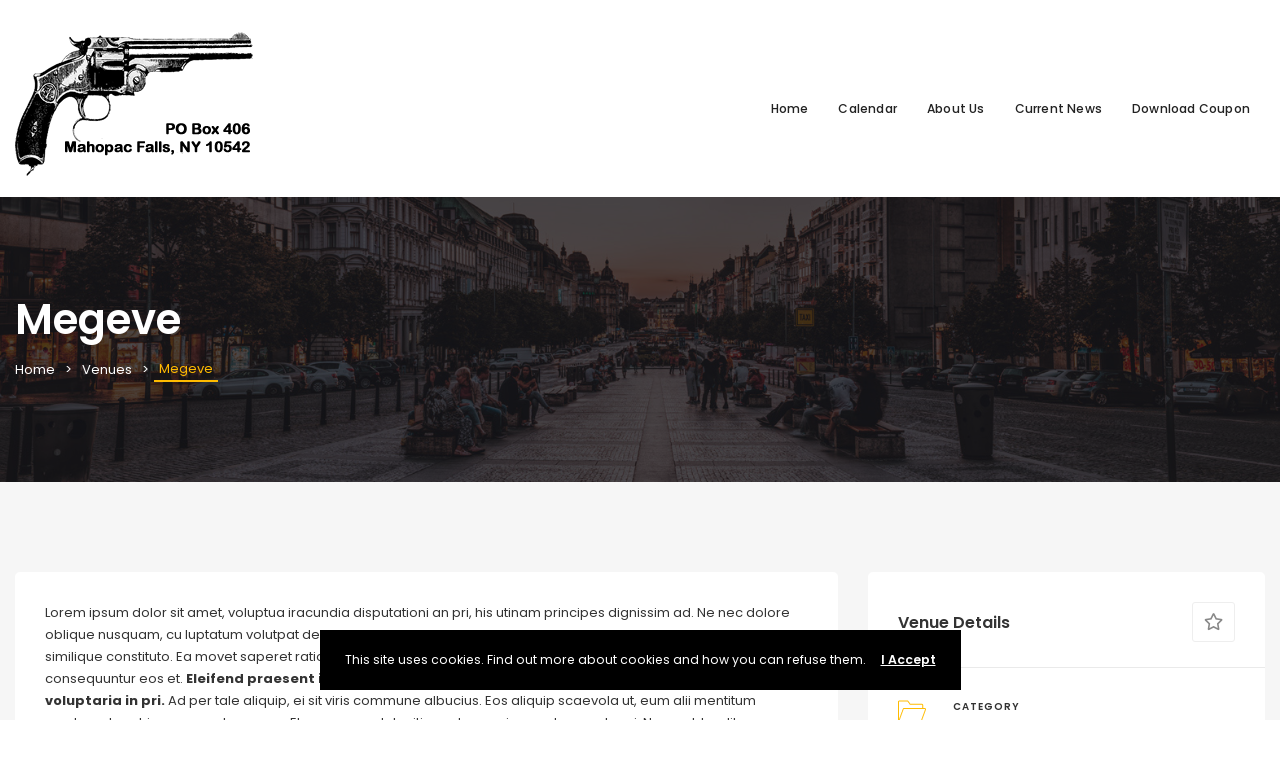

--- FILE ---
content_type: text/html; charset=UTF-8
request_url: http://northeastgunshows.com/venue/megeve/
body_size: 92229
content:
<!DOCTYPE html>

<html lang="en-US">
	<head>
		<meta charset="UTF-8" />
		<meta http-equiv="X-UA-Compatible" content="IE=edge">

		<meta name="viewport" content="width=device-width, initial-scale=1">
		<link rel="profile" href="gmpg.org/xfn/11" />
		<link rel="pingback" href="http://northeastgunshows.com/xmlrpc.php" />
		<title>Megeve &#8211; Northeast Gun Shows</title>
<link href='http://fonts.googleapis.com/css?family=Poppins:200,300,400,500,600,700&subset=cyrillic,cyrillic-ext,greek,greek-ext,latin-ext' rel='stylesheet' type='text/css'>
<meta name='robots' content='max-image-preview:large' />
<link rel='dns-prefetch' href='//www.google.com' />
<link rel="alternate" type="application/rss+xml" title="Northeast Gun Shows &raquo; Feed" href="http://northeastgunshows.com/feed/" />
<script type="text/javascript">
window._wpemojiSettings = {"baseUrl":"https:\/\/s.w.org\/images\/core\/emoji\/14.0.0\/72x72\/","ext":".png","svgUrl":"https:\/\/s.w.org\/images\/core\/emoji\/14.0.0\/svg\/","svgExt":".svg","source":{"concatemoji":"http:\/\/northeastgunshows.com\/wp-includes\/js\/wp-emoji-release.min.js?ver=6.3.7"}};
/*! This file is auto-generated */
!function(i,n){var o,s,e;function c(e){try{var t={supportTests:e,timestamp:(new Date).valueOf()};sessionStorage.setItem(o,JSON.stringify(t))}catch(e){}}function p(e,t,n){e.clearRect(0,0,e.canvas.width,e.canvas.height),e.fillText(t,0,0);var t=new Uint32Array(e.getImageData(0,0,e.canvas.width,e.canvas.height).data),r=(e.clearRect(0,0,e.canvas.width,e.canvas.height),e.fillText(n,0,0),new Uint32Array(e.getImageData(0,0,e.canvas.width,e.canvas.height).data));return t.every(function(e,t){return e===r[t]})}function u(e,t,n){switch(t){case"flag":return n(e,"\ud83c\udff3\ufe0f\u200d\u26a7\ufe0f","\ud83c\udff3\ufe0f\u200b\u26a7\ufe0f")?!1:!n(e,"\ud83c\uddfa\ud83c\uddf3","\ud83c\uddfa\u200b\ud83c\uddf3")&&!n(e,"\ud83c\udff4\udb40\udc67\udb40\udc62\udb40\udc65\udb40\udc6e\udb40\udc67\udb40\udc7f","\ud83c\udff4\u200b\udb40\udc67\u200b\udb40\udc62\u200b\udb40\udc65\u200b\udb40\udc6e\u200b\udb40\udc67\u200b\udb40\udc7f");case"emoji":return!n(e,"\ud83e\udef1\ud83c\udffb\u200d\ud83e\udef2\ud83c\udfff","\ud83e\udef1\ud83c\udffb\u200b\ud83e\udef2\ud83c\udfff")}return!1}function f(e,t,n){var r="undefined"!=typeof WorkerGlobalScope&&self instanceof WorkerGlobalScope?new OffscreenCanvas(300,150):i.createElement("canvas"),a=r.getContext("2d",{willReadFrequently:!0}),o=(a.textBaseline="top",a.font="600 32px Arial",{});return e.forEach(function(e){o[e]=t(a,e,n)}),o}function t(e){var t=i.createElement("script");t.src=e,t.defer=!0,i.head.appendChild(t)}"undefined"!=typeof Promise&&(o="wpEmojiSettingsSupports",s=["flag","emoji"],n.supports={everything:!0,everythingExceptFlag:!0},e=new Promise(function(e){i.addEventListener("DOMContentLoaded",e,{once:!0})}),new Promise(function(t){var n=function(){try{var e=JSON.parse(sessionStorage.getItem(o));if("object"==typeof e&&"number"==typeof e.timestamp&&(new Date).valueOf()<e.timestamp+604800&&"object"==typeof e.supportTests)return e.supportTests}catch(e){}return null}();if(!n){if("undefined"!=typeof Worker&&"undefined"!=typeof OffscreenCanvas&&"undefined"!=typeof URL&&URL.createObjectURL&&"undefined"!=typeof Blob)try{var e="postMessage("+f.toString()+"("+[JSON.stringify(s),u.toString(),p.toString()].join(",")+"));",r=new Blob([e],{type:"text/javascript"}),a=new Worker(URL.createObjectURL(r),{name:"wpTestEmojiSupports"});return void(a.onmessage=function(e){c(n=e.data),a.terminate(),t(n)})}catch(e){}c(n=f(s,u,p))}t(n)}).then(function(e){for(var t in e)n.supports[t]=e[t],n.supports.everything=n.supports.everything&&n.supports[t],"flag"!==t&&(n.supports.everythingExceptFlag=n.supports.everythingExceptFlag&&n.supports[t]);n.supports.everythingExceptFlag=n.supports.everythingExceptFlag&&!n.supports.flag,n.DOMReady=!1,n.readyCallback=function(){n.DOMReady=!0}}).then(function(){return e}).then(function(){var e;n.supports.everything||(n.readyCallback(),(e=n.source||{}).concatemoji?t(e.concatemoji):e.wpemoji&&e.twemoji&&(t(e.twemoji),t(e.wpemoji)))}))}((window,document),window._wpemojiSettings);
</script>
<style type="text/css">
img.wp-smiley,
img.emoji {
	display: inline !important;
	border: none !important;
	box-shadow: none !important;
	height: 1em !important;
	width: 1em !important;
	margin: 0 0.07em !important;
	vertical-align: -0.1em !important;
	background: none !important;
	padding: 0 !important;
}
</style>
	<link rel='stylesheet' id='mec-select2-style-css' href='http://northeastgunshows.com/wp-content/plugins/modern-events-calendar-lite/assets/packages/select2/select2.min.css?ver=5.22.2' type='text/css' media='all' />
<link rel='stylesheet' id='mec-font-icons-css' href='http://northeastgunshows.com/wp-content/plugins/modern-events-calendar-lite/assets/css/iconfonts.css?ver=6.3.7' type='text/css' media='all' />
<link rel='stylesheet' id='mec-frontend-style-css' href='http://northeastgunshows.com/wp-content/plugins/modern-events-calendar-lite/assets/css/frontend.min.css?ver=5.22.2' type='text/css' media='all' />
<link rel='stylesheet' id='mec-tooltip-style-css' href='http://northeastgunshows.com/wp-content/plugins/modern-events-calendar-lite/assets/packages/tooltip/tooltip.css?ver=6.3.7' type='text/css' media='all' />
<link rel='stylesheet' id='mec-tooltip-shadow-style-css' href='http://northeastgunshows.com/wp-content/plugins/modern-events-calendar-lite/assets/packages/tooltip/tooltipster-sideTip-shadow.min.css?ver=6.3.7' type='text/css' media='all' />
<link rel='stylesheet' id='featherlight-css' href='http://northeastgunshows.com/wp-content/plugins/modern-events-calendar-lite/assets/packages/featherlight/featherlight.css?ver=6.3.7' type='text/css' media='all' />
<link rel='stylesheet' id='mec-lity-style-css' href='http://northeastgunshows.com/wp-content/plugins/modern-events-calendar-lite/assets/packages/lity/lity.min.css?ver=6.3.7' type='text/css' media='all' />
<link rel='stylesheet' id='wp-block-library-css' href='http://northeastgunshows.com/wp-includes/css/dist/block-library/style.min.css?ver=6.3.7' type='text/css' media='all' />
<style id='wp-block-library-theme-inline-css' type='text/css'>
.wp-block-audio figcaption{color:#555;font-size:13px;text-align:center}.is-dark-theme .wp-block-audio figcaption{color:hsla(0,0%,100%,.65)}.wp-block-audio{margin:0 0 1em}.wp-block-code{border:1px solid #ccc;border-radius:4px;font-family:Menlo,Consolas,monaco,monospace;padding:.8em 1em}.wp-block-embed figcaption{color:#555;font-size:13px;text-align:center}.is-dark-theme .wp-block-embed figcaption{color:hsla(0,0%,100%,.65)}.wp-block-embed{margin:0 0 1em}.blocks-gallery-caption{color:#555;font-size:13px;text-align:center}.is-dark-theme .blocks-gallery-caption{color:hsla(0,0%,100%,.65)}.wp-block-image figcaption{color:#555;font-size:13px;text-align:center}.is-dark-theme .wp-block-image figcaption{color:hsla(0,0%,100%,.65)}.wp-block-image{margin:0 0 1em}.wp-block-pullquote{border-bottom:4px solid;border-top:4px solid;color:currentColor;margin-bottom:1.75em}.wp-block-pullquote cite,.wp-block-pullquote footer,.wp-block-pullquote__citation{color:currentColor;font-size:.8125em;font-style:normal;text-transform:uppercase}.wp-block-quote{border-left:.25em solid;margin:0 0 1.75em;padding-left:1em}.wp-block-quote cite,.wp-block-quote footer{color:currentColor;font-size:.8125em;font-style:normal;position:relative}.wp-block-quote.has-text-align-right{border-left:none;border-right:.25em solid;padding-left:0;padding-right:1em}.wp-block-quote.has-text-align-center{border:none;padding-left:0}.wp-block-quote.is-large,.wp-block-quote.is-style-large,.wp-block-quote.is-style-plain{border:none}.wp-block-search .wp-block-search__label{font-weight:700}.wp-block-search__button{border:1px solid #ccc;padding:.375em .625em}:where(.wp-block-group.has-background){padding:1.25em 2.375em}.wp-block-separator.has-css-opacity{opacity:.4}.wp-block-separator{border:none;border-bottom:2px solid;margin-left:auto;margin-right:auto}.wp-block-separator.has-alpha-channel-opacity{opacity:1}.wp-block-separator:not(.is-style-wide):not(.is-style-dots){width:100px}.wp-block-separator.has-background:not(.is-style-dots){border-bottom:none;height:1px}.wp-block-separator.has-background:not(.is-style-wide):not(.is-style-dots){height:2px}.wp-block-table{margin:0 0 1em}.wp-block-table td,.wp-block-table th{word-break:normal}.wp-block-table figcaption{color:#555;font-size:13px;text-align:center}.is-dark-theme .wp-block-table figcaption{color:hsla(0,0%,100%,.65)}.wp-block-video figcaption{color:#555;font-size:13px;text-align:center}.is-dark-theme .wp-block-video figcaption{color:hsla(0,0%,100%,.65)}.wp-block-video{margin:0 0 1em}.wp-block-template-part.has-background{margin-bottom:0;margin-top:0;padding:1.25em 2.375em}
</style>
<style id='classic-theme-styles-inline-css' type='text/css'>
/*! This file is auto-generated */
.wp-block-button__link{color:#fff;background-color:#32373c;border-radius:9999px;box-shadow:none;text-decoration:none;padding:calc(.667em + 2px) calc(1.333em + 2px);font-size:1.125em}.wp-block-file__button{background:#32373c;color:#fff;text-decoration:none}
</style>
<style id='global-styles-inline-css' type='text/css'>
body{--wp--preset--color--black: #000000;--wp--preset--color--cyan-bluish-gray: #abb8c3;--wp--preset--color--white: #ffffff;--wp--preset--color--pale-pink: #f78da7;--wp--preset--color--vivid-red: #cf2e2e;--wp--preset--color--luminous-vivid-orange: #ff6900;--wp--preset--color--luminous-vivid-amber: #fcb900;--wp--preset--color--light-green-cyan: #7bdcb5;--wp--preset--color--vivid-green-cyan: #00d084;--wp--preset--color--pale-cyan-blue: #8ed1fc;--wp--preset--color--vivid-cyan-blue: #0693e3;--wp--preset--color--vivid-purple: #9b51e0;--wp--preset--gradient--vivid-cyan-blue-to-vivid-purple: linear-gradient(135deg,rgba(6,147,227,1) 0%,rgb(155,81,224) 100%);--wp--preset--gradient--light-green-cyan-to-vivid-green-cyan: linear-gradient(135deg,rgb(122,220,180) 0%,rgb(0,208,130) 100%);--wp--preset--gradient--luminous-vivid-amber-to-luminous-vivid-orange: linear-gradient(135deg,rgba(252,185,0,1) 0%,rgba(255,105,0,1) 100%);--wp--preset--gradient--luminous-vivid-orange-to-vivid-red: linear-gradient(135deg,rgba(255,105,0,1) 0%,rgb(207,46,46) 100%);--wp--preset--gradient--very-light-gray-to-cyan-bluish-gray: linear-gradient(135deg,rgb(238,238,238) 0%,rgb(169,184,195) 100%);--wp--preset--gradient--cool-to-warm-spectrum: linear-gradient(135deg,rgb(74,234,220) 0%,rgb(151,120,209) 20%,rgb(207,42,186) 40%,rgb(238,44,130) 60%,rgb(251,105,98) 80%,rgb(254,248,76) 100%);--wp--preset--gradient--blush-light-purple: linear-gradient(135deg,rgb(255,206,236) 0%,rgb(152,150,240) 100%);--wp--preset--gradient--blush-bordeaux: linear-gradient(135deg,rgb(254,205,165) 0%,rgb(254,45,45) 50%,rgb(107,0,62) 100%);--wp--preset--gradient--luminous-dusk: linear-gradient(135deg,rgb(255,203,112) 0%,rgb(199,81,192) 50%,rgb(65,88,208) 100%);--wp--preset--gradient--pale-ocean: linear-gradient(135deg,rgb(255,245,203) 0%,rgb(182,227,212) 50%,rgb(51,167,181) 100%);--wp--preset--gradient--electric-grass: linear-gradient(135deg,rgb(202,248,128) 0%,rgb(113,206,126) 100%);--wp--preset--gradient--midnight: linear-gradient(135deg,rgb(2,3,129) 0%,rgb(40,116,252) 100%);--wp--preset--font-size--small: 13px;--wp--preset--font-size--medium: 20px;--wp--preset--font-size--large: 36px;--wp--preset--font-size--x-large: 42px;--wp--preset--spacing--20: 0.44rem;--wp--preset--spacing--30: 0.67rem;--wp--preset--spacing--40: 1rem;--wp--preset--spacing--50: 1.5rem;--wp--preset--spacing--60: 2.25rem;--wp--preset--spacing--70: 3.38rem;--wp--preset--spacing--80: 5.06rem;--wp--preset--shadow--natural: 6px 6px 9px rgba(0, 0, 0, 0.2);--wp--preset--shadow--deep: 12px 12px 50px rgba(0, 0, 0, 0.4);--wp--preset--shadow--sharp: 6px 6px 0px rgba(0, 0, 0, 0.2);--wp--preset--shadow--outlined: 6px 6px 0px -3px rgba(255, 255, 255, 1), 6px 6px rgba(0, 0, 0, 1);--wp--preset--shadow--crisp: 6px 6px 0px rgba(0, 0, 0, 1);}:where(.is-layout-flex){gap: 0.5em;}:where(.is-layout-grid){gap: 0.5em;}body .is-layout-flow > .alignleft{float: left;margin-inline-start: 0;margin-inline-end: 2em;}body .is-layout-flow > .alignright{float: right;margin-inline-start: 2em;margin-inline-end: 0;}body .is-layout-flow > .aligncenter{margin-left: auto !important;margin-right: auto !important;}body .is-layout-constrained > .alignleft{float: left;margin-inline-start: 0;margin-inline-end: 2em;}body .is-layout-constrained > .alignright{float: right;margin-inline-start: 2em;margin-inline-end: 0;}body .is-layout-constrained > .aligncenter{margin-left: auto !important;margin-right: auto !important;}body .is-layout-constrained > :where(:not(.alignleft):not(.alignright):not(.alignfull)){max-width: var(--wp--style--global--content-size);margin-left: auto !important;margin-right: auto !important;}body .is-layout-constrained > .alignwide{max-width: var(--wp--style--global--wide-size);}body .is-layout-flex{display: flex;}body .is-layout-flex{flex-wrap: wrap;align-items: center;}body .is-layout-flex > *{margin: 0;}body .is-layout-grid{display: grid;}body .is-layout-grid > *{margin: 0;}:where(.wp-block-columns.is-layout-flex){gap: 2em;}:where(.wp-block-columns.is-layout-grid){gap: 2em;}:where(.wp-block-post-template.is-layout-flex){gap: 1.25em;}:where(.wp-block-post-template.is-layout-grid){gap: 1.25em;}.has-black-color{color: var(--wp--preset--color--black) !important;}.has-cyan-bluish-gray-color{color: var(--wp--preset--color--cyan-bluish-gray) !important;}.has-white-color{color: var(--wp--preset--color--white) !important;}.has-pale-pink-color{color: var(--wp--preset--color--pale-pink) !important;}.has-vivid-red-color{color: var(--wp--preset--color--vivid-red) !important;}.has-luminous-vivid-orange-color{color: var(--wp--preset--color--luminous-vivid-orange) !important;}.has-luminous-vivid-amber-color{color: var(--wp--preset--color--luminous-vivid-amber) !important;}.has-light-green-cyan-color{color: var(--wp--preset--color--light-green-cyan) !important;}.has-vivid-green-cyan-color{color: var(--wp--preset--color--vivid-green-cyan) !important;}.has-pale-cyan-blue-color{color: var(--wp--preset--color--pale-cyan-blue) !important;}.has-vivid-cyan-blue-color{color: var(--wp--preset--color--vivid-cyan-blue) !important;}.has-vivid-purple-color{color: var(--wp--preset--color--vivid-purple) !important;}.has-black-background-color{background-color: var(--wp--preset--color--black) !important;}.has-cyan-bluish-gray-background-color{background-color: var(--wp--preset--color--cyan-bluish-gray) !important;}.has-white-background-color{background-color: var(--wp--preset--color--white) !important;}.has-pale-pink-background-color{background-color: var(--wp--preset--color--pale-pink) !important;}.has-vivid-red-background-color{background-color: var(--wp--preset--color--vivid-red) !important;}.has-luminous-vivid-orange-background-color{background-color: var(--wp--preset--color--luminous-vivid-orange) !important;}.has-luminous-vivid-amber-background-color{background-color: var(--wp--preset--color--luminous-vivid-amber) !important;}.has-light-green-cyan-background-color{background-color: var(--wp--preset--color--light-green-cyan) !important;}.has-vivid-green-cyan-background-color{background-color: var(--wp--preset--color--vivid-green-cyan) !important;}.has-pale-cyan-blue-background-color{background-color: var(--wp--preset--color--pale-cyan-blue) !important;}.has-vivid-cyan-blue-background-color{background-color: var(--wp--preset--color--vivid-cyan-blue) !important;}.has-vivid-purple-background-color{background-color: var(--wp--preset--color--vivid-purple) !important;}.has-black-border-color{border-color: var(--wp--preset--color--black) !important;}.has-cyan-bluish-gray-border-color{border-color: var(--wp--preset--color--cyan-bluish-gray) !important;}.has-white-border-color{border-color: var(--wp--preset--color--white) !important;}.has-pale-pink-border-color{border-color: var(--wp--preset--color--pale-pink) !important;}.has-vivid-red-border-color{border-color: var(--wp--preset--color--vivid-red) !important;}.has-luminous-vivid-orange-border-color{border-color: var(--wp--preset--color--luminous-vivid-orange) !important;}.has-luminous-vivid-amber-border-color{border-color: var(--wp--preset--color--luminous-vivid-amber) !important;}.has-light-green-cyan-border-color{border-color: var(--wp--preset--color--light-green-cyan) !important;}.has-vivid-green-cyan-border-color{border-color: var(--wp--preset--color--vivid-green-cyan) !important;}.has-pale-cyan-blue-border-color{border-color: var(--wp--preset--color--pale-cyan-blue) !important;}.has-vivid-cyan-blue-border-color{border-color: var(--wp--preset--color--vivid-cyan-blue) !important;}.has-vivid-purple-border-color{border-color: var(--wp--preset--color--vivid-purple) !important;}.has-vivid-cyan-blue-to-vivid-purple-gradient-background{background: var(--wp--preset--gradient--vivid-cyan-blue-to-vivid-purple) !important;}.has-light-green-cyan-to-vivid-green-cyan-gradient-background{background: var(--wp--preset--gradient--light-green-cyan-to-vivid-green-cyan) !important;}.has-luminous-vivid-amber-to-luminous-vivid-orange-gradient-background{background: var(--wp--preset--gradient--luminous-vivid-amber-to-luminous-vivid-orange) !important;}.has-luminous-vivid-orange-to-vivid-red-gradient-background{background: var(--wp--preset--gradient--luminous-vivid-orange-to-vivid-red) !important;}.has-very-light-gray-to-cyan-bluish-gray-gradient-background{background: var(--wp--preset--gradient--very-light-gray-to-cyan-bluish-gray) !important;}.has-cool-to-warm-spectrum-gradient-background{background: var(--wp--preset--gradient--cool-to-warm-spectrum) !important;}.has-blush-light-purple-gradient-background{background: var(--wp--preset--gradient--blush-light-purple) !important;}.has-blush-bordeaux-gradient-background{background: var(--wp--preset--gradient--blush-bordeaux) !important;}.has-luminous-dusk-gradient-background{background: var(--wp--preset--gradient--luminous-dusk) !important;}.has-pale-ocean-gradient-background{background: var(--wp--preset--gradient--pale-ocean) !important;}.has-electric-grass-gradient-background{background: var(--wp--preset--gradient--electric-grass) !important;}.has-midnight-gradient-background{background: var(--wp--preset--gradient--midnight) !important;}.has-small-font-size{font-size: var(--wp--preset--font-size--small) !important;}.has-medium-font-size{font-size: var(--wp--preset--font-size--medium) !important;}.has-large-font-size{font-size: var(--wp--preset--font-size--large) !important;}.has-x-large-font-size{font-size: var(--wp--preset--font-size--x-large) !important;}
.wp-block-navigation a:where(:not(.wp-element-button)){color: inherit;}
:where(.wp-block-post-template.is-layout-flex){gap: 1.25em;}:where(.wp-block-post-template.is-layout-grid){gap: 1.25em;}
:where(.wp-block-columns.is-layout-flex){gap: 2em;}:where(.wp-block-columns.is-layout-grid){gap: 2em;}
.wp-block-pullquote{font-size: 1.5em;line-height: 1.6;}
</style>
<link rel='stylesheet' id='ctct_form_styles-css' href='http://northeastgunshows.com/wp-content/plugins/constant-contact-forms/assets/css/style.css?ver=2.2.0' type='text/css' media='all' />
<link rel='stylesheet' id='contact-form-7-css' href='http://northeastgunshows.com/wp-content/plugins/contact-form-7/includes/css/styles.css?ver=5.8' type='text/css' media='all' />
<link rel='stylesheet' id='dae-download-css' href='http://northeastgunshows.com/wp-content/plugins/download-after-email/css/download.css?ver=1693239974' type='text/css' media='all' />
<link rel='stylesheet' id='dashicons-css' href='http://northeastgunshows.com/wp-includes/css/dashicons.min.css?ver=6.3.7' type='text/css' media='all' />
<link rel='stylesheet' id='dae-fa-css' href='http://northeastgunshows.com/wp-content/plugins/download-after-email/css/all.css?ver=6.3.7' type='text/css' media='all' />
<link rel='stylesheet' id='rs-plugin-settings-css' href='http://northeastgunshows.com/wp-content/plugins/revslider/public/assets/css/rs6.css?ver=6.2.4' type='text/css' media='all' />
<style id='rs-plugin-settings-inline-css' type='text/css'>
#rs-demo-id {}
</style>
<link rel='stylesheet' id='ppress-frontend-css' href='http://northeastgunshows.com/wp-content/plugins/wp-user-avatar/assets/css/frontend.min.css?ver=4.13.0' type='text/css' media='all' />
<link rel='stylesheet' id='ppress-flatpickr-css' href='http://northeastgunshows.com/wp-content/plugins/wp-user-avatar/assets/flatpickr/flatpickr.min.css?ver=4.13.0' type='text/css' media='all' />
<link rel='stylesheet' id='ppress-select2-css' href='http://northeastgunshows.com/wp-content/plugins/wp-user-avatar/assets/select2/select2.min.css?ver=6.3.7' type='text/css' media='all' />
<link rel='stylesheet' id='eventchamp-css' href='http://northeastgunshows.com/wp-content/themes/eventchamp/style.css?ver=6.3.7' type='text/css' media='all' />
<link rel='stylesheet' id='eventchamp-child-style-css' href='http://northeastgunshows.com/wp-content/themes/eventchamp-child/style.css?ver=6.3.7' type='text/css' media='all' />
<link rel='stylesheet' id='fancybox-css' href='http://northeastgunshows.com/wp-content/themes/eventchamp/include/assets/css/fancybox.min.css?ver=6.3.7' type='text/css' media='all' />
<link rel='stylesheet' id='eventchamp-woocommerce-css' href='http://northeastgunshows.com/wp-content/themes/eventchamp/include/assets/css/woocommerce.min.css?ver=6.3.7' type='text/css' media='all' />
<link rel='stylesheet' id='bootstrap-css' href='http://northeastgunshows.com/wp-content/themes/eventchamp/include/assets/css/bootstrap.min.css?ver=6.3.7' type='text/css' media='all' />
<link rel='stylesheet' id='fontawesome-css' href='http://northeastgunshows.com/wp-content/themes/eventchamp/include/assets/css/fontawesome.min.css?ver=6.3.7' type='text/css' media='all' />
<link rel='stylesheet' id='swiper-css' href='http://northeastgunshows.com/wp-content/themes/eventchamp/include/assets/css/swiper.min.css?ver=6.3.7' type='text/css' media='all' />
<link rel='stylesheet' id='scrollbar-css' href='http://northeastgunshows.com/wp-content/themes/eventchamp/include/assets/css/scrollbar.min.css?ver=6.3.7' type='text/css' media='all' />
<link rel='stylesheet' id='bootstrap-select-css' href='http://northeastgunshows.com/wp-content/themes/eventchamp/include/assets/css/bootstrap-select.min.css?ver=6.3.7' type='text/css' media='all' />
<link rel='stylesheet' id='fullcalendar-css' href='http://northeastgunshows.com/wp-content/themes/eventchamp/include/assets/css/fullcalendar.min.css?ver=6.3.7' type='text/css' media='all' />
<link rel='stylesheet' id='ion-range-slider-css' href='http://northeastgunshows.com/wp-content/themes/eventchamp/include/assets/css/ion-range-slider.min.css?ver=6.3.7' type='text/css' media='all' />
<link rel='stylesheet' id='ion-range-slider-flat-theme-css' href='http://northeastgunshows.com/wp-content/themes/eventchamp/include/assets/css/ion-range-slider-flat-theme.min.css?ver=6.3.7' type='text/css' media='all' />
<link rel='stylesheet' id='eventchamp-wp-core-css' href='http://northeastgunshows.com/wp-content/themes/eventchamp/include/assets/css/wp-core.min.css?ver=6.3.7' type='text/css' media='all' />
<link rel='stylesheet' id='eventchamp-main-css' href='http://northeastgunshows.com/wp-content/themes/eventchamp/include/assets/css/gt-style.min.css?ver=6.3.7' type='text/css' media='all' />
<style id='eventchamp-main-inline-css' type='text/css'>
body,.ui-widget-content{font-family:Poppins;}
.gt-page-title-bar .gt-background{opacity:0.25;}
</style>
<link rel='stylesheet' id='eventchamp-custom-css' href='http://northeastgunshows.com/wp-content/themes/eventchamp/include/assets/css/custom.css?ver=1.0.0' type='text/css' media='all' />
<style id='eventchamp-custom-inline-css' type='text/css'>
.event-list-style-1 .details .category .post-categories li {
							display: none;
						}

						.event-list-style-1 .details .category .post-categories li:first-child {
							display: block;
						}

						.event-list-style-3 .details .category .post-categories li {
							display: none;
						}

						.event-list-style-3 .details .category .post-categories li:first-child {
							display: block;
						}

						.event-list-style-4 .details .category .post-categories li {
							display: none;
						}

						.event-list-style-4 .details .category .post-categories li:first-child {
							display: block;
						}
</style>
<script type='text/javascript' src='http://northeastgunshows.com/wp-includes/js/jquery/jquery.min.js?ver=3.7.0' id='jquery-core-js'></script>
<script type='text/javascript' src='http://northeastgunshows.com/wp-includes/js/jquery/jquery-migrate.min.js?ver=3.4.1' id='jquery-migrate-js'></script>
<script type='text/javascript' id='mec-frontend-script-js-extra'>
/* <![CDATA[ */
var mecdata = {"day":"day","days":"days","hour":"hour","hours":"hours","minute":"minute","minutes":"minutes","second":"second","seconds":"seconds","elementor_edit_mode":"no","recapcha_key":"","ajax_url":"http:\/\/northeastgunshows.com\/wp-admin\/admin-ajax.php","fes_nonce":"7615fc0ebc","current_year":"2026","current_month":"01","datepicker_format":"yy-mm-dd&Y-m-d"};
/* ]]> */
</script>
<script type='text/javascript' src='http://northeastgunshows.com/wp-content/plugins/modern-events-calendar-lite/assets/js/frontend.js?ver=5.22.2' id='mec-frontend-script-js'></script>
<script type='text/javascript' src='http://northeastgunshows.com/wp-content/plugins/modern-events-calendar-lite/assets/js/events.js?ver=5.22.2' id='mec-events-script-js'></script>
<script type='text/javascript' src='http://northeastgunshows.com/wp-content/plugins/revslider/public/assets/js/rbtools.min.js?ver=6.0' id='tp-tools-js'></script>
<script type='text/javascript' src='http://northeastgunshows.com/wp-content/plugins/revslider/public/assets/js/rs6.min.js?ver=6.2.4' id='revmin-js'></script>
<script type='text/javascript' src='http://northeastgunshows.com/wp-content/plugins/wp-user-avatar/assets/flatpickr/flatpickr.min.js?ver=4.13.0' id='ppress-flatpickr-js'></script>
<script type='text/javascript' src='http://northeastgunshows.com/wp-content/plugins/wp-user-avatar/assets/select2/select2.min.js?ver=4.13.0' id='ppress-select2-js'></script>
<link rel="https://api.w.org/" href="http://northeastgunshows.com/wp-json/" /><link rel="alternate" type="application/json" href="http://northeastgunshows.com/wp-json/wp/v2/venue/259" /><link rel="EditURI" type="application/rsd+xml" title="RSD" href="http://northeastgunshows.com/xmlrpc.php?rsd" />
<meta name="generator" content="WordPress 6.3.7" />
<link rel="canonical" href="http://northeastgunshows.com/venue/megeve/" />
<link rel='shortlink' href='http://northeastgunshows.com/?p=259' />
<link rel="alternate" type="application/json+oembed" href="http://northeastgunshows.com/wp-json/oembed/1.0/embed?url=http%3A%2F%2Fnortheastgunshows.com%2Fvenue%2Fmegeve%2F" />
<link rel="alternate" type="text/xml+oembed" href="http://northeastgunshows.com/wp-json/oembed/1.0/embed?url=http%3A%2F%2Fnortheastgunshows.com%2Fvenue%2Fmegeve%2F&#038;format=xml" />
<style>

	/* write your CSS code here */
	.mec-event-month{
		font-family: arial !important;
		color: #000 !important;
		font-weight: bold !important;
	}
	.ctct-disclosure > sub{
		font-size: 11px !important;
	}
	.button-download-1 .vc_btn3{
		background-color: #fff8ce !important;
		border-color : #fff8ce !important;
	}
	.mec-tooltip-event-featured{
		display:none !important;
	}
	.mec-events-event-image{
		display:none !important;
	}
	.gt-user-box{
		display:none !important;
	}
	.mec-search-form{
		display:none !important;
	}

</style>
<meta name="generator" content="Powered by WPBakery Page Builder - drag and drop page builder for WordPress."/>
<meta name="generator" content="Powered by Slider Revolution 6.2.4 - responsive, Mobile-Friendly Slider Plugin for WordPress with comfortable drag and drop interface." />
<script type="text/javascript">function setREVStartSize(e){
			//window.requestAnimationFrame(function() {				 
				window.RSIW = window.RSIW===undefined ? window.innerWidth : window.RSIW;	
				window.RSIH = window.RSIH===undefined ? window.innerHeight : window.RSIH;	
				try {								
					var pw = document.getElementById(e.c).parentNode.offsetWidth,
						newh;
					pw = pw===0 || isNaN(pw) ? window.RSIW : pw;
					e.tabw = e.tabw===undefined ? 0 : parseInt(e.tabw);
					e.thumbw = e.thumbw===undefined ? 0 : parseInt(e.thumbw);
					e.tabh = e.tabh===undefined ? 0 : parseInt(e.tabh);
					e.thumbh = e.thumbh===undefined ? 0 : parseInt(e.thumbh);
					e.tabhide = e.tabhide===undefined ? 0 : parseInt(e.tabhide);
					e.thumbhide = e.thumbhide===undefined ? 0 : parseInt(e.thumbhide);
					e.mh = e.mh===undefined || e.mh=="" || e.mh==="auto" ? 0 : parseInt(e.mh,0);		
					if(e.layout==="fullscreen" || e.l==="fullscreen") 						
						newh = Math.max(e.mh,window.RSIH);					
					else{					
						e.gw = Array.isArray(e.gw) ? e.gw : [e.gw];
						for (var i in e.rl) if (e.gw[i]===undefined || e.gw[i]===0) e.gw[i] = e.gw[i-1];					
						e.gh = e.el===undefined || e.el==="" || (Array.isArray(e.el) && e.el.length==0)? e.gh : e.el;
						e.gh = Array.isArray(e.gh) ? e.gh : [e.gh];
						for (var i in e.rl) if (e.gh[i]===undefined || e.gh[i]===0) e.gh[i] = e.gh[i-1];
											
						var nl = new Array(e.rl.length),
							ix = 0,						
							sl;					
						e.tabw = e.tabhide>=pw ? 0 : e.tabw;
						e.thumbw = e.thumbhide>=pw ? 0 : e.thumbw;
						e.tabh = e.tabhide>=pw ? 0 : e.tabh;
						e.thumbh = e.thumbhide>=pw ? 0 : e.thumbh;					
						for (var i in e.rl) nl[i] = e.rl[i]<window.RSIW ? 0 : e.rl[i];
						sl = nl[0];									
						for (var i in nl) if (sl>nl[i] && nl[i]>0) { sl = nl[i]; ix=i;}															
						var m = pw>(e.gw[ix]+e.tabw+e.thumbw) ? 1 : (pw-(e.tabw+e.thumbw)) / (e.gw[ix]);					
						newh =  (e.gh[ix] * m) + (e.tabh + e.thumbh);
					}				
					if(window.rs_init_css===undefined) window.rs_init_css = document.head.appendChild(document.createElement("style"));					
					document.getElementById(e.c).height = newh+"px";
					window.rs_init_css.innerHTML += "#"+e.c+"_wrapper { height: "+newh+"px }";				
				} catch(e){
					console.log("Failure at Presize of Slider:" + e)
				}					   
			//});
		  };</script>
<noscript><style> .wpb_animate_when_almost_visible { opacity: 1; }</style></noscript>	</head>
	<body class="venue-template-default single single-venue postid-259 wp-embed-responsive ctct-eventchamp eventchamp-theme wpb-js-composer js-comp-ver-6.4.1 vc_responsive">

		<div class="gt-loader gt-style-1"><div class="spinner"><div class="double-bounce1"></div><div class="double-bounce2"></div></div></div>
		<div class="gt-site-wrapper off">
			<header class="gt-mobile-header"><div class="container gt-container"><div class="gt-logo"><a href="http://northeastgunshows.com/"><img alt="Northeast Gun Shows" src="http://northeastgunshows.com/wp-content/uploads/2020/10/GUN-LOGO.gif" srcset=""ArrayArray /></a></div><div class="gt-menu-icon"><svg version="1.1" xmlns="https://www.w3.org/2000/svg" xmlns:xlink="https://www.w3.org/1999/xlink" x="0px" y="0px" viewBox="0 0 344.339 344.339" xml:space="preserve"> <g> <g> <g> <rect y="46.06" width="344.339" height="29.52"/> </g> <g> <rect y="156.506" width="344.339" height="29.52"/> </g> <g> <rect y="268.748" width="344.339" height="29.531"/> </g> </g> </g> <g> </g> <g> </g> <g> </g> <g> </g> <g> </g> <g> </g> <g> </g> <g> </g> <g> </g> <g> </g> <g> </g> <g> </g> <g> </g> <g> </g> <g> </g> </svg></div></div></header><div class="gt-mobile-background"></div><div class="gt-mobile-menu scrollbar-outer"><div class="gt-top"><div class="gt-inner"><div class="gt-logo"><a href="http://northeastgunshows.com/"><img alt="Northeast Gun Shows" src="http://northeastgunshows.com/wp-content/uploads/2020/10/GUN-LOGO.gif" srcset=""ArrayArray /></a></div><div class="gt-menu-icon"><svg version="1.1" id="Layer_1" xmlns="https://www.w3.org/2000/svg" xmlns:xlink="https://www.w3.org/1999/xlink" x="0px" y="0px" viewBox="0 0 371.23 371.23" xml:space="preserve"> <polygon points="371.23,21.213 350.018,0 185.615,164.402 21.213,0 0,21.213 164.402,185.615 0,350.018 21.213,371.23 185.615,206.828 350.018,371.23 371.23,350.018 206.828,185.615 "/> <g> </g> <g> </g> <g> </g> <g> </g> <g> </g> <g> </g> <g> </g> <g> </g> <g> </g> <g> </g> <g> </g> <g> </g> <g> </g> <g> </g> <g> </g> </svg></div></div><nav class="gt-navbar"><div class="menu-new-menu-container"><ul id="menu-new-menu" class="gt-menu"><li id="menu-item-2759" class="nav-item menu-item menu-item-type-post_type menu-item-object-page menu-item-home menu-item-2759"><a href="http://northeastgunshows.com/" class="nav-link">Home</a></li>
<li id="menu-item-2762" class="nav-item menu-item menu-item-type-post_type menu-item-object-page menu-item-2762"><a href="http://northeastgunshows.com/events-calendar/" class="nav-link">Calendar</a></li>
<li id="menu-item-2782" class="nav-item menu-item menu-item-type-post_type menu-item-object-page menu-item-2782"><a href="http://northeastgunshows.com/about-us-2/" class="nav-link">About Us</a></li>
<li id="menu-item-2978" class="nav-item menu-item menu-item-type-post_type menu-item-object-page current_page_parent menu-item-2978"><a href="http://northeastgunshows.com/current-news/" class="nav-link">Current News</a></li>
<li id="menu-item-2876" class="nav-item menu-item menu-item-type-post_type menu-item-object-page menu-item-2876"><a href="http://northeastgunshows.com/download-coupon/" class="nav-link">Download Coupon</a></li>
</ul></div></nav></div><div class="gt-bottom"><ul class="gt-social-links"></ul><ul class="gt-user-box"><li><a href="" data-target="#gt-login-popup" data-toggle="modal">Sign In</a></li><li><a href="" data-target="#gt-register-popup" data-toggle="modal">Sign Up</a></li></ul></div></div>
			<header class="gt-header gt-style-1"><div class="container gt-container"><div class="gt-logo"><a href="http://northeastgunshows.com/"><img alt="Northeast Gun Shows" src="http://northeastgunshows.com/wp-content/uploads/2020/10/GUN-LOGO.gif" srcset=""ArrayArray /></a></div><div class="gt-content"><div class="gt-elements"><ul class="gt-social-links"></ul><ul class="gt-user-box"><li><a href="" data-target="#gt-login-popup" data-toggle="modal">Sign In</a></li><li><a href="" data-target="#gt-register-popup" data-toggle="modal">Sign Up</a></li></ul></div><nav class="gt-navbar"><div class="menu-new-menu-container"><ul id="menu-new-menu-1" class="gt-menu"><li class="nav-item menu-item menu-item-type-post_type menu-item-object-page menu-item-home menu-item-2759"><a href="http://northeastgunshows.com/" class="nav-link">Home</a></li>
<li class="nav-item menu-item menu-item-type-post_type menu-item-object-page menu-item-2762"><a href="http://northeastgunshows.com/events-calendar/" class="nav-link">Calendar</a></li>
<li class="nav-item menu-item menu-item-type-post_type menu-item-object-page menu-item-2782"><a href="http://northeastgunshows.com/about-us-2/" class="nav-link">About Us</a></li>
<li class="nav-item menu-item menu-item-type-post_type menu-item-object-page current_page_parent menu-item-2978"><a href="http://northeastgunshows.com/current-news/" class="nav-link">Current News</a></li>
<li class="nav-item menu-item menu-item-type-post_type menu-item-object-page menu-item-2876"><a href="http://northeastgunshows.com/download-coupon/" class="nav-link">Download Coupon</a></li>
</ul></div></nav></div></div></header>
			
	<div class="gt-site-inner">
		<div class="gt-page-title-bar"><div class="gt-background"></div><div class="container"><h1>Megeve</h1><div class="gt-breadcrumb"><nav aria-label="breadcrumb"><ol><li class="gt-item gt-item-home"><a href="http://northeastgunshows.com/">Home</a></li><li class="gt-item"><a href="http://northeastgunshows.com/venue/">Venues</a></li><li class="gt-item gt-item-current">Megeve</li></ol></nav></div></div></div>
		
			
			<div class="container">
				
					<div class="row">
						<div class="col-md-8 col-sm-12 col-xs-12 gt-site-left gt-fixed-sidebar">
							<div class="gt-page-content">
								
								<div class="gt-content">
									
<p>Lorem ipsum dolor sit amet, voluptua iracundia disputationi an pri, his utinam principes dignissim ad. Ne nec dolore oblique nusquam, cu luptatum volutpat delicatissimi has. Sed ad dicam platonem, mea eros illum elitr id, ei has similique constituto. Ea movet saperet rationibus sit, pri autem aliquip invidunt an. Consetetur omittantur consequuntur eos et.&nbsp;<strong>Eleifend praesent iudicabit no mea, tollit persequeris ex pri, tota splendide voluptaria in pri.</strong>&nbsp;Ad per tale aliquip, ei sit viris commune albucius. Eos aliquip scaevola ut, eum alii mentitum prodesset no, his ne suas atomorum. Et numquam deleniti ponderum vis, quod error at mei. Novum blandit adolescens sea te. Ea eum cetero scaevola.</p>



<p>In his meis porro viris, illud imperdiet reprimique et vim. Feugiat atomorum reprehendunt vix ei, ei facete regione pri. Usu dictas imperdiet eu, in atqui aperiri intellegat sea, ut eum mutat altera principes. Te sit quaeque oportere, has modus inani ceteros ad.&nbsp;<em>Impedit blandit deseruisse duo ea, ne graecis deleniti incorrupte usu.</em>&nbsp;Ut mei splendide accommodare. An pri iisque meliore, eam ei splendide eloquentiam philosophia.&nbsp;<u>Ne per meis eleifend electram.</u>&nbsp;Ne eam porro aliquam invidunt. Minim docendi eloquentiam cum ad. Quo ea mazim ubique, ex est fuisset blandit scaevola. Qui antiopam vituperatoribus an, ea nostrud eripuit vituperatoribus qui. In eam diam nominati, per ea alia luptatum.&nbsp;<strong><span style="color: #ffbb00;">Nam habemus electram democritum ut.&nbsp;</span></strong>Mei ea omnium admodum intellegat. Habeo atqui molestiae at mei, an nec ridens consequuntur. Quem nulla cum ei, his ipsum apeirian no, per at eius iriure aperiri. Sed dicam interesset ei. Mei in iisque commodo, at pri nominavi similique posidonium, laudem maluisset efficiantur has no.</p>



<p>His verterem consectetuer consequuntur ne, no virtute atomorum usu.&nbsp;<strong>Eu quo nemore causae tacimates, eos viderer persequeris an.</strong>&nbsp;Cu molestie consulatu qui. Natum labores perfecto no ius, pri dico mundi inciderint id. Ei usu dico libris postea. Cu graeco doctus splendide qui, ei eum probo regione.</p>
								</div>

								<div class="gt-tags gt-style-1"><ul><li><a href="http://northeastgunshows.com/venue_tags/conference/?post_type=venue">Conference</a></li><li><a href="http://northeastgunshows.com/venue_tags/events/?post_type=venue">Events</a></li><li><a href="http://northeastgunshows.com/venue_tags/meeting/?post_type=venue">Meeting</a></li><li><a href="http://northeastgunshows.com/venue_tags/speakers/?post_type=venue">Speakers</a></li><li><a href="http://northeastgunshows.com/venue_tags/venue/?post_type=venue">Venue</a></li></ul></div>
								<div class="gt-page-sharing"><div class="gt-title">Share This Venue</div><div class="gt-social-sharing gt-style-1"><ul><li class="gt-facebook"><a href="https://www.facebook.com/sharer/sharer.php?u=http://northeastgunshows.com/venue/megeve/&#038;t=Megeve" target="_blank"><i class="fab fa-facebook-f"></i><span>Facebook</span></a></li><li class="gt-twitter"><a href="https://twitter.com/intent/tweet?url=http://northeastgunshows.com/venue/megeve/&#038;text=Megeve" target="_blank"><i class="fab fa-twitter"></i><span>Twitter</span></a></li><li class="gt-linkedin"><a href="https://www.linkedin.com/shareArticle?mini=true&#038;url=http://northeastgunshows.com/venue/megeve/&#038;title=Megeve" target="_blank"><i class="fab fa-linkedin-in"></i><span>LinkedIn</span></a></li><li class="gt-whatsapp"><a href="whatsapp://send?text=http://northeastgunshows.com/venue/megeve/" target="_blank"><i class="fab fa-whatsapp"></i><span>WhatsApp</span></a></li><li class="gt-email"><a href="mailto:?body=http://northeastgunshows.com/venue/megeve/&#038;subject=Megeve" target="_blank"><i class="far fa-envelope"></i><span>Email</span></a></li></ul></div></div>							</div>

							<div class="gt-section"><div class="gt-section-title">Photos</div><div class="gt-section-content"><div class="gt-photos-sections gt-columns gt-column-3 gt-column-space-0"><div class="gt-col"><div class="gt-inner"><a href="http://northeastgunshows.com/wp-content/uploads/2018/11/event-4.jpg" data-srcset="http://northeastgunshows.com/wp-content/uploads/2018/11/event-4.jpg 2000w, http://northeastgunshows.com/wp-content/uploads/2018/11/event-4-600x400.jpg 600w, http://northeastgunshows.com/wp-content/uploads/2018/11/event-4-300x200.jpg 300w, http://northeastgunshows.com/wp-content/uploads/2018/11/event-4-1024x682.jpg 1024w, http://northeastgunshows.com/wp-content/uploads/2018/11/event-4-768x512.jpg 768w, http://northeastgunshows.com/wp-content/uploads/2018/11/event-4-1536x1024.jpg 1536w" data-caption="Lorem ipsum dolor sit amet consectetur adipiscing elit." data-fancybox="venue-photos"><img width="350" height="350" src="data:image/svg+xml,%3Csvg%20xmlns%3D%27http://www.w3.org/2000/svg%27%20viewBox%3D%270%200%203%202%27%3E%3C/svg%3E" class="attachment-eventchamp-thumbnail size-eventchamp-thumbnail gt-lazy-load" alt="" decoding="async" 0="" loading="lazy" data-src="http://northeastgunshows.com/wp-content/uploads/2018/11/event-4-350x350.jpg" data-srcset="http://northeastgunshows.com/wp-content/uploads/2018/11/event-4-350x350.jpg 350w, http://northeastgunshows.com/wp-content/uploads/2018/11/event-4-300x300.jpg 300w, http://northeastgunshows.com/wp-content/uploads/2018/11/event-4-100x100.jpg 100w, http://northeastgunshows.com/wp-content/uploads/2018/11/event-4-150x150.jpg 150w, http://northeastgunshows.com/wp-content/uploads/2018/11/event-4-650x650.jpg 650w, http://northeastgunshows.com/wp-content/uploads/2018/11/event-4-1200x1200.jpg 1200w, http://northeastgunshows.com/wp-content/uploads/2018/11/event-4-85x85.jpg 85w" data-sizes="(max-width: 350px) 100vw, 350px" /></a></div></div><div class="gt-col"><div class="gt-inner"><a href="http://northeastgunshows.com/wp-content/uploads/2018/11/event-5.jpg" data-srcset="http://northeastgunshows.com/wp-content/uploads/2018/11/event-5.jpg 2000w, http://northeastgunshows.com/wp-content/uploads/2018/11/event-5-600x400.jpg 600w, http://northeastgunshows.com/wp-content/uploads/2018/11/event-5-300x200.jpg 300w, http://northeastgunshows.com/wp-content/uploads/2018/11/event-5-1024x682.jpg 1024w, http://northeastgunshows.com/wp-content/uploads/2018/11/event-5-768x512.jpg 768w, http://northeastgunshows.com/wp-content/uploads/2018/11/event-5-1536x1024.jpg 1536w" data-caption="Lorem ipsum dolor sit amet consectetur adipiscing elit." data-fancybox="venue-photos"><img width="350" height="350" src="data:image/svg+xml,%3Csvg%20xmlns%3D%27http://www.w3.org/2000/svg%27%20viewBox%3D%270%200%203%202%27%3E%3C/svg%3E" class="attachment-eventchamp-thumbnail size-eventchamp-thumbnail gt-lazy-load" alt="" decoding="async" 0="" loading="lazy" data-src="http://northeastgunshows.com/wp-content/uploads/2018/11/event-5-350x350.jpg" data-srcset="http://northeastgunshows.com/wp-content/uploads/2018/11/event-5-350x350.jpg 350w, http://northeastgunshows.com/wp-content/uploads/2018/11/event-5-300x300.jpg 300w, http://northeastgunshows.com/wp-content/uploads/2018/11/event-5-100x100.jpg 100w, http://northeastgunshows.com/wp-content/uploads/2018/11/event-5-150x150.jpg 150w, http://northeastgunshows.com/wp-content/uploads/2018/11/event-5-650x650.jpg 650w, http://northeastgunshows.com/wp-content/uploads/2018/11/event-5-1200x1200.jpg 1200w, http://northeastgunshows.com/wp-content/uploads/2018/11/event-5-85x85.jpg 85w" data-sizes="(max-width: 350px) 100vw, 350px" /></a></div></div><div class="gt-col"><div class="gt-inner"><a href="http://northeastgunshows.com/wp-content/uploads/2018/11/event-1.jpg" data-srcset="http://northeastgunshows.com/wp-content/uploads/2018/11/event-1.jpg 2000w, http://northeastgunshows.com/wp-content/uploads/2018/11/event-1-600x412.jpg 600w, http://northeastgunshows.com/wp-content/uploads/2018/11/event-1-300x206.jpg 300w, http://northeastgunshows.com/wp-content/uploads/2018/11/event-1-1024x703.jpg 1024w, http://northeastgunshows.com/wp-content/uploads/2018/11/event-1-768x527.jpg 768w, http://northeastgunshows.com/wp-content/uploads/2018/11/event-1-1536x1054.jpg 1536w" data-caption="Lorem ipsum dolor sit amet consectetur adipiscing elit." data-fancybox="venue-photos"><img width="350" height="350" src="data:image/svg+xml,%3Csvg%20xmlns%3D%27http://www.w3.org/2000/svg%27%20viewBox%3D%270%200%203%202%27%3E%3C/svg%3E" class="attachment-eventchamp-thumbnail size-eventchamp-thumbnail gt-lazy-load" alt="" decoding="async" 0="" loading="lazy" data-src="http://northeastgunshows.com/wp-content/uploads/2018/11/event-1-350x350.jpg" data-srcset="http://northeastgunshows.com/wp-content/uploads/2018/11/event-1-350x350.jpg 350w, http://northeastgunshows.com/wp-content/uploads/2018/11/event-1-300x300.jpg 300w, http://northeastgunshows.com/wp-content/uploads/2018/11/event-1-100x100.jpg 100w, http://northeastgunshows.com/wp-content/uploads/2018/11/event-1-150x150.jpg 150w, http://northeastgunshows.com/wp-content/uploads/2018/11/event-1-650x650.jpg 650w, http://northeastgunshows.com/wp-content/uploads/2018/11/event-1-1200x1200.jpg 1200w, http://northeastgunshows.com/wp-content/uploads/2018/11/event-1-85x85.jpg 85w" data-sizes="(max-width: 350px) 100vw, 350px" /></a></div></div><div class="gt-col"><div class="gt-inner"><a href="http://northeastgunshows.com/wp-content/uploads/2018/11/event-6.jpg" data-srcset="http://northeastgunshows.com/wp-content/uploads/2018/11/event-6.jpg 2000w, http://northeastgunshows.com/wp-content/uploads/2018/11/event-6-600x400.jpg 600w, http://northeastgunshows.com/wp-content/uploads/2018/11/event-6-300x200.jpg 300w, http://northeastgunshows.com/wp-content/uploads/2018/11/event-6-1024x682.jpg 1024w, http://northeastgunshows.com/wp-content/uploads/2018/11/event-6-768x512.jpg 768w, http://northeastgunshows.com/wp-content/uploads/2018/11/event-6-1536x1024.jpg 1536w" data-caption="Lorem ipsum dolor sit amet consectetur adipiscing elit." data-fancybox="venue-photos"><img width="350" height="350" src="data:image/svg+xml,%3Csvg%20xmlns%3D%27http://www.w3.org/2000/svg%27%20viewBox%3D%270%200%203%202%27%3E%3C/svg%3E" class="attachment-eventchamp-thumbnail size-eventchamp-thumbnail gt-lazy-load" alt="" decoding="async" 0="" loading="lazy" data-src="http://northeastgunshows.com/wp-content/uploads/2018/11/event-6-350x350.jpg" data-srcset="http://northeastgunshows.com/wp-content/uploads/2018/11/event-6-350x350.jpg 350w, http://northeastgunshows.com/wp-content/uploads/2018/11/event-6-300x300.jpg 300w, http://northeastgunshows.com/wp-content/uploads/2018/11/event-6-100x100.jpg 100w, http://northeastgunshows.com/wp-content/uploads/2018/11/event-6-150x150.jpg 150w, http://northeastgunshows.com/wp-content/uploads/2018/11/event-6-650x650.jpg 650w, http://northeastgunshows.com/wp-content/uploads/2018/11/event-6-1200x1200.jpg 1200w, http://northeastgunshows.com/wp-content/uploads/2018/11/event-6-85x85.jpg 85w" data-sizes="(max-width: 350px) 100vw, 350px" /></a></div></div><div class="gt-col"><div class="gt-inner"><a href="http://northeastgunshows.com/wp-content/uploads/2018/11/event-3.jpg" data-srcset="http://northeastgunshows.com/wp-content/uploads/2018/11/event-3.jpg 2000w, http://northeastgunshows.com/wp-content/uploads/2018/11/event-3-600x400.jpg 600w, http://northeastgunshows.com/wp-content/uploads/2018/11/event-3-300x200.jpg 300w, http://northeastgunshows.com/wp-content/uploads/2018/11/event-3-1024x682.jpg 1024w, http://northeastgunshows.com/wp-content/uploads/2018/11/event-3-768x512.jpg 768w, http://northeastgunshows.com/wp-content/uploads/2018/11/event-3-1536x1024.jpg 1536w" data-caption="Lorem ipsum dolor sit amet consectetur adipiscing elit." data-fancybox="venue-photos"><img width="350" height="350" src="data:image/svg+xml,%3Csvg%20xmlns%3D%27http://www.w3.org/2000/svg%27%20viewBox%3D%270%200%203%202%27%3E%3C/svg%3E" class="attachment-eventchamp-thumbnail size-eventchamp-thumbnail gt-lazy-load" alt="" decoding="async" 0="" loading="lazy" data-src="http://northeastgunshows.com/wp-content/uploads/2018/11/event-3-350x350.jpg" data-srcset="http://northeastgunshows.com/wp-content/uploads/2018/11/event-3-350x350.jpg 350w, http://northeastgunshows.com/wp-content/uploads/2018/11/event-3-300x300.jpg 300w, http://northeastgunshows.com/wp-content/uploads/2018/11/event-3-100x100.jpg 100w, http://northeastgunshows.com/wp-content/uploads/2018/11/event-3-150x150.jpg 150w, http://northeastgunshows.com/wp-content/uploads/2018/11/event-3-650x650.jpg 650w, http://northeastgunshows.com/wp-content/uploads/2018/11/event-3-1200x1200.jpg 1200w, http://northeastgunshows.com/wp-content/uploads/2018/11/event-3-85x85.jpg 85w" data-sizes="(max-width: 350px) 100vw, 350px" /></a></div></div><div class="gt-col"><div class="gt-inner"><a href="http://northeastgunshows.com/wp-content/uploads/2018/11/speaker-photos-5.jpg" data-srcset="http://northeastgunshows.com/wp-content/uploads/2018/11/speaker-photos-5.jpg 2000w, http://northeastgunshows.com/wp-content/uploads/2018/11/speaker-photos-5-600x400.jpg 600w, http://northeastgunshows.com/wp-content/uploads/2018/11/speaker-photos-5-300x200.jpg 300w, http://northeastgunshows.com/wp-content/uploads/2018/11/speaker-photos-5-1024x682.jpg 1024w, http://northeastgunshows.com/wp-content/uploads/2018/11/speaker-photos-5-768x512.jpg 768w, http://northeastgunshows.com/wp-content/uploads/2018/11/speaker-photos-5-1536x1024.jpg 1536w" data-caption="Lorem ipsum dolor sit amet consectetur adipiscing elit." data-fancybox="venue-photos"><img width="350" height="350" src="data:image/svg+xml,%3Csvg%20xmlns%3D%27http://www.w3.org/2000/svg%27%20viewBox%3D%270%200%203%202%27%3E%3C/svg%3E" class="attachment-eventchamp-thumbnail size-eventchamp-thumbnail gt-lazy-load" alt="" decoding="async" 0="" loading="lazy" data-src="http://northeastgunshows.com/wp-content/uploads/2018/11/speaker-photos-5-350x350.jpg" data-srcset="http://northeastgunshows.com/wp-content/uploads/2018/11/speaker-photos-5-350x350.jpg 350w, http://northeastgunshows.com/wp-content/uploads/2018/11/speaker-photos-5-300x300.jpg 300w, http://northeastgunshows.com/wp-content/uploads/2018/11/speaker-photos-5-100x100.jpg 100w, http://northeastgunshows.com/wp-content/uploads/2018/11/speaker-photos-5-150x150.jpg 150w, http://northeastgunshows.com/wp-content/uploads/2018/11/speaker-photos-5-650x650.jpg 650w, http://northeastgunshows.com/wp-content/uploads/2018/11/speaker-photos-5-1200x1200.jpg 1200w, http://northeastgunshows.com/wp-content/uploads/2018/11/speaker-photos-5-85x85.jpg 85w" data-sizes="(max-width: 350px) 100vw, 350px" /></a></div></div></div></div></div>
							
							
						</div>
						<div class="col-md-4 col-sm-12 col-xs-12 gt-site-right gt-fixed-sidebar"><div class="theiaStickySidebar">
							<div class="gt-widget gt-detail-widget"><div class="gt-widget-title"><span>Venue Details</span><div class="gt-like-box"><div class="gt-inner-box"><a href="" data-target="#gt-login-popup" data-toggle="modal" class="gt-login-for-favorite"><span></span></a></div></div></div><div class="gt-widget-content"><div class="gt-content-detail-box"><ul><li class="gt-categories"><div class="gt-icon"><svg version="1.1" xmlns="https://www.w3.org/2000/svg" xmlns:xlink="https://www.w3.org/1999/xlink" x="0px" y="0px" viewBox="0 0 60 60" xml:space="preserve"> <path d="M57.49,21.5H54v-6.268c0-1.507-1.226-2.732-2.732-2.732H26.515l-5-7H2.732C1.226,5.5,0,6.726,0,8.232v43.687l0.006,0 c-0.005,0.563,0.17,1.114,0.522,1.575C1.018,54.134,1.76,54.5,2.565,54.5h44.759c1.156,0,2.174-0.779,2.45-1.813L60,24.649v-0.177 C60,22.75,58.944,21.5,57.49,21.5z M2,8.232C2,7.828,2.329,7.5,2.732,7.5h17.753l5,7h25.782c0.404,0,0.732,0.328,0.732,0.732V21.5 H12.731c-0.144,0-0.287,0.012-0.426,0.036c-0.973,0.163-1.782,0.873-2.023,1.776L2,45.899V8.232z M47.869,52.083 c-0.066,0.245-0.291,0.417-0.545,0.417H2.565c-0.243,0-0.385-0.139-0.448-0.222c-0.063-0.082-0.16-0.256-0.123-0.408l10.191-27.953 c0.066-0.245,0.291-0.417,0.545-0.417H54h3.49c0.38,0,0.477,0.546,0.502,0.819L47.869,52.083z"/> <g> </g> <g> </g> <g> </g> <g> </g> <g> </g> <g> </g> <g> </g> <g> </g> <g> </g> <g> </g> <g> </g> <g> </g> <g> </g> <g> </g> <g> </g> </svg></div><div class="gt-content"><div class="gt-title">Category</div><div class="gt-inner"><ul><li><a href="http://northeastgunshows.com/venuecat/cafe-restaurant/?post_type=venue">Cafe &amp; Restaurant</a></li></ul></div></div></li><li class="gt-address"><div class="gt-icon"><svg version="1.1" xmlns="https://www.w3.org/2000/svg" xmlns:xlink="https://www.w3.org/1999/xlink" x="0px" y="0px" viewBox="0 0 60 60" xml:space="preserve"> <path d="M44.18,20l9.668-15.47c0.193-0.309,0.203-0.697,0.027-1.015C53.698,3.197,53.363,3,53,3H8V1c0-0.553-0.447-1-1-1 S6,0.447,6,1v3v29v3v23c0,0.553,0.447,1,1,1s1-0.447,1-1V37h45c0.363,0,0.698-0.197,0.875-0.516 c0.176-0.317,0.166-0.706-0.027-1.015L44.18,20z M8,35v-2V5h43.195l-9.043,14.47c-0.203,0.324-0.203,0.736,0,1.061L51.195,35H8z"/> <g> </g> <g> </g> <g> </g> <g> </g> <g> </g> <g> </g> <g> </g> <g> </g> <g> </g> <g> </g> <g> </g> <g> </g> <g> </g> <g> </g> <g> </g> </svg></div><div class="gt-content"><div class="gt-title">Address</div><div class="gt-inner">Megeve, France</div></div></li><li class="gt-phone"><div class="gt-icon"><svg version="1.1" xmlns="https://www.w3.org/2000/svg" xmlns:xlink="https://www.w3.org/1999/xlink" x="0px" y="0px" viewBox="0 0 512.076 512.076" xml:space="preserve"> <g transform="translate(-1 -1)"> <g> <g> <path d="M499.639,396.039l-103.646-69.12c-13.153-8.701-30.784-5.838-40.508,6.579l-30.191,38.818 c-3.88,5.116-10.933,6.6-16.546,3.482l-5.743-3.166c-19.038-10.377-42.726-23.296-90.453-71.04s-60.672-71.45-71.049-90.453 l-3.149-5.743c-3.161-5.612-1.705-12.695,3.413-16.606l38.792-30.182c12.412-9.725,15.279-27.351,6.588-40.508l-69.12-103.646 C109.12,1.056,91.25-2.966,77.461,5.323L34.12,31.358C20.502,39.364,10.511,52.33,6.242,67.539 c-15.607,56.866-3.866,155.008,140.706,299.597c115.004,114.995,200.619,145.92,259.465,145.92 c13.543,0.058,27.033-1.704,40.107-5.239c15.212-4.264,28.18-14.256,36.181-27.878l26.061-43.315 C517.063,422.832,513.043,404.951,499.639,396.039z M494.058,427.868l-26.001,43.341c-5.745,9.832-15.072,17.061-26.027,20.173 c-52.497,14.413-144.213,2.475-283.008-136.32S8.29,124.559,22.703,72.054c3.116-10.968,10.354-20.307,20.198-26.061 l43.341-26.001c5.983-3.6,13.739-1.855,17.604,3.959l37.547,56.371l31.514,47.266c3.774,5.707,2.534,13.356-2.85,17.579 l-38.801,30.182c-11.808,9.029-15.18,25.366-7.91,38.332l3.081,5.598c10.906,20.002,24.465,44.885,73.967,94.379 c49.502,49.493,74.377,63.053,94.37,73.958l5.606,3.089c12.965,7.269,29.303,3.898,38.332-7.91l30.182-38.801 c4.224-5.381,11.87-6.62,17.579-2.85l103.637,69.12C495.918,414.126,497.663,421.886,494.058,427.868z"/> <path d="M291.161,86.39c80.081,0.089,144.977,64.986,145.067,145.067c0,4.713,3.82,8.533,8.533,8.533s8.533-3.82,8.533-8.533 c-0.099-89.503-72.63-162.035-162.133-162.133c-4.713,0-8.533,3.82-8.533,8.533S286.448,86.39,291.161,86.39z"/> <path d="M291.161,137.59c51.816,0.061,93.806,42.051,93.867,93.867c0,4.713,3.821,8.533,8.533,8.533 c4.713,0,8.533-3.82,8.533-8.533c-0.071-61.238-49.696-110.863-110.933-110.933c-4.713,0-8.533,3.82-8.533,8.533 S286.448,137.59,291.161,137.59z"/> <path d="M291.161,188.79c23.552,0.028,42.638,19.114,42.667,42.667c0,4.713,3.821,8.533,8.533,8.533s8.533-3.82,8.533-8.533 c-0.038-32.974-26.759-59.696-59.733-59.733c-4.713,0-8.533,3.82-8.533,8.533S286.448,188.79,291.161,188.79z"/> </g> </g> </g> <g> </g> <g> </g> <g> </g> <g> </g> <g> </g> <g> </g> <g> </g> <g> </g> <g> </g> <g> </g> <g> </g> <g> </g> <g> </g> <g> </g> <g> </g> </svg></div><div class="gt-content"><div class="gt-title">Phone</div><div class="gt-inner"><a href="tel:0674 987 665">0674 987 665</a></div></div></li><li class="gt-email"><div class="gt-icon"><svg version="1.1" xmlns="https://www.w3.org/2000/svg" xmlns:xlink="https://www.w3.org/1999/xlink" x="0px" y="0px" viewBox="0 0 512 512" xml:space="preserve"> <g> <g> <g> <path d="M486.4,59.733H25.6c-14.138,0-25.6,11.461-25.6,25.6v341.333c0,14.138,11.461,25.6,25.6,25.6h460.8 c14.138,0,25.6-11.461,25.6-25.6V85.333C512,71.195,500.539,59.733,486.4,59.733z M494.933,426.667 c0,4.713-3.82,8.533-8.533,8.533H25.6c-4.713,0-8.533-3.82-8.533-8.533V85.333c0-4.713,3.82-8.533,8.533-8.533h460.8 c4.713,0,8.533,3.82,8.533,8.533V426.667z"/> <path d="M470.076,93.898c-2.255-0.197-4.496,0.51-6.229,1.966L266.982,261.239c-6.349,5.337-15.616,5.337-21.965,0L48.154,95.863 c-2.335-1.96-5.539-2.526-8.404-1.484c-2.865,1.042-4.957,3.534-5.487,6.537s0.582,6.06,2.917,8.02l196.864,165.367 c12.688,10.683,31.224,10.683,43.913,0L474.82,108.937c1.734-1.455,2.818-3.539,3.015-5.794c0.197-2.255-0.51-4.496-1.966-6.229 C474.415,95.179,472.331,94.095,470.076,93.898z"/> <path d="M164.124,273.13c-3.021-0.674-6.169,0.34-8.229,2.65l-119.467,128c-2.162,2.214-2.956,5.426-2.074,8.392 c0.882,2.967,3.301,5.223,6.321,5.897c3.021,0.674,6.169-0.34,8.229-2.65l119.467-128c2.162-2.214,2.956-5.426,2.074-8.392 C169.563,276.061,167.145,273.804,164.124,273.13z"/> <path d="M356.105,275.78c-2.059-2.31-5.208-3.324-8.229-2.65c-3.021,0.674-5.439,2.931-6.321,5.897 c-0.882,2.967-0.088,6.178,2.074,8.392l119.467,128c3.24,3.318,8.536,3.442,11.927,0.278c3.391-3.164,3.635-8.456,0.549-11.918 L356.105,275.78z"/> </g> </g> </g> <g> </g> <g> </g> <g> </g> <g> </g> <g> </g> <g> </g> <g> </g> <g> </g> <g> </g> <g> </g> <g> </g> <g> </g> <g> </g> <g> </g> <g> </g> </svg></div><div class="gt-content"><div class="gt-title">Email</div><div class="gt-inner"><a href="mailto:event@gloriathemes.com">event@gloriathemes.com</a></div></div></li><li class="gt-website"><div class="gt-icon"><svg version="1.1" xmlns="https://www.w3.org/2000/svg" viewBox="0 0 470 470" xmlns:xlink="https://www.w3.org/1999/xlink"> <g> <path d="m462.5,22.5h-455c-4.142,0-7.5,3.357-7.5,7.5v410c0,4.143 3.358,7.5 7.5,7.5h455c4.142,0 7.5-3.357 7.5-7.5v-80c0-4.143-3.358-7.5-7.5-7.5s-7.5,3.357-7.5,7.5v72.5h-440v-335h440v232.5c0,4.143 3.358,7.5 7.5,7.5s7.5-3.357 7.5-7.5v-300c0-4.143-3.358-7.5-7.5-7.5zm-447.5,15h277.5v45h-277.5v-45zm292.5,45v-45h147.5v45h-147.5z"/> <path d="m381.5,52c-4.411,0-8,3.589-8,8s3.589,8 8,8 8-3.589 8-8-3.589-8-8-8z"/> <path d="m340.5,52c-4.411,0-8,3.589-8,8s3.589,8 8,8 8-3.589 8-8-3.589-8-8-8z"/> <path d="m422.5,52c-4.411,0-8,3.589-8,8s3.589,8 8,8 8-3.589 8-8-3.589-8-8-8z"/> <path d="m148.714,225.989c2.949-0.369 5.402-2.443 6.254-5.29l17.253-57.594c1.188-3.968-1.064-8.148-5.032-9.337-3.966-1.188-8.148,1.064-9.337,5.032l-12.374,41.306-11.928-19.908c-1.355-2.262-3.797-3.646-6.434-3.646s-5.079,1.384-6.434,3.646l-11.928,19.908-12.372-41.298c-1.188-3.968-5.369-6.221-9.337-5.032-3.968,1.188-6.221,5.369-5.032,9.337l17.251,57.586c0.853,2.847 3.306,4.921 6.254,5.29 0.312,0.039 0.623,0.058 0.932,0.058 2.612,0 5.066-1.366 6.432-3.646l14.233-23.756 14.233,23.756c1.53,2.549 4.42,3.959 7.366,3.588z"/> <path d="m206.358,225.982c0.312,0.039 0.623,0.058 0.932,0.058 2.612,0 5.066-1.366 6.432-3.646l14.233-23.756 14.233,23.756c1.527,2.549 4.416,3.957 7.364,3.588 2.949-0.369 5.402-2.443 6.254-5.29l17.253-57.594c1.188-3.968-1.064-8.148-5.032-9.337-3.968-1.189-8.148,1.063-9.337,5.032l-12.374,41.307-11.928-19.908c-1.355-2.262-3.797-3.646-6.434-3.646s-5.079,1.384-6.434,3.646l-11.926,19.908-12.372-41.299c-1.188-3.968-5.367-6.222-9.337-5.032-3.968,1.188-6.221,5.369-5.032,9.337l17.251,57.587c0.853,2.846 3.306,4.92 6.254,5.289z"/> <path d="m368.865,153.755c-3.967-1.188-8.148,1.064-9.337,5.032l-12.374,41.305-11.928-19.908c-1.355-2.262-3.797-3.646-6.434-3.646s-5.079,1.384-6.434,3.646l-11.928,19.908-12.372-41.298c-1.189-3.967-5.367-6.22-9.337-5.032-3.968,1.188-6.221,5.369-5.032,9.337l17.251,57.586c0.853,2.847 3.306,4.921 6.254,5.29 2.949,0.369 5.836-1.038 7.364-3.588l14.233-23.756 14.233,23.756c1.366,2.279 3.819,3.646 6.432,3.646 0.309,0 0.621-0.019 0.932-0.058 2.949-0.369 5.402-2.443 6.254-5.29l17.253-57.593c1.19-3.968-1.062-8.149-5.03-9.337z"/> <path d="m136.7,268.547c0-4.143-3.358-7.5-7.5-7.5h-40c-4.142,0-7.5,3.357-7.5,7.5v40c0,4.143 3.358,7.5 7.5,7.5h40c4.142,0 7.5-3.357 7.5-7.5v-40zm-15,32.5h-25v-25h25v25z"/> <path d="m129.2,331.047h-40c-4.142,0-7.5,3.357-7.5,7.5v40c0,4.143 3.358,7.5 7.5,7.5h40c4.142,0 7.5-3.357 7.5-7.5v-40c0-4.143-3.358-7.5-7.5-7.5zm-7.5,40h-25v-25h25v25z"/> <path d="m366.712,281.047h-30c-4.142,0-7.5,3.357-7.5,7.5s3.358,7.5 7.5,7.5h30c4.142,0 7.5-3.357 7.5-7.5s-3.358-7.5-7.5-7.5z"/> <path d="m306.712,281.047h-147.512c-4.142,0-7.5,3.357-7.5,7.5s3.358,7.5 7.5,7.5h147.513c4.142,0 7.5-3.357 7.5-7.5s-3.359-7.5-7.501-7.5z"/> <path d="m366.712,351.047h-30c-4.142,0-7.5,3.357-7.5,7.5s3.358,7.5 7.5,7.5h30c4.142,0 7.5-3.357 7.5-7.5s-3.358-7.5-7.5-7.5z"/> <path d="m306.712,351.047h-147.512c-4.142,0-7.5,3.357-7.5,7.5s3.358,7.5 7.5,7.5h147.513c4.142,0 7.5-3.357 7.5-7.5s-3.359-7.5-7.501-7.5z"/> </g> </svg></div><div class="gt-content"><div class="gt-title">Website</div><div class="gt-inner"><a href="https://gloriathemes.com/" target="_blank">https://gloriathemes.com/</a></div></div></li><li class="gt-fax"><div class="gt-icon"><svg version="1.1" xmlns="https://www.w3.org/2000/svg" xmlns:xlink="https://www.w3.org/1999/xlink" x="0px" y="0px" viewBox="0 0 512 512" xml:space="preserve"> <g> <g> <g> <path d="M494.933,128H307.2c-4.713,0-8.533,3.82-8.533,8.533s3.82,8.533,8.533,8.533h187.733v349.867H17.067V145.067h17.067 c4.713,0,8.533-3.82,8.533-8.533S38.846,128,34.133,128H17.067C7.641,128,0,135.641,0,145.067v349.867 C0,504.359,7.641,512,17.067,512h477.867c9.426,0,17.067-7.641,17.067-17.067V145.067C512,135.641,504.359,128,494.933,128z"/> <path d="M102.4,443.733h119.467c23.552-0.028,42.638-19.114,42.667-42.667v-358.4C264.505,19.114,245.419,0.028,221.867,0H102.4 C78.848,0.028,59.762,19.114,59.733,42.667v358.4C59.762,424.619,78.848,443.705,102.4,443.733z M76.8,42.667 c0-14.138,11.462-25.6,25.6-25.6h119.467c14.138,0,25.6,11.462,25.6,25.6v358.4c0,14.138-11.461,25.6-25.6,25.6H102.4 c-14.138,0-25.6-11.462-25.6-25.6V42.667z"/> <path d="M315.733,273.067H460.8c9.426,0,17.067-7.641,17.067-17.067v-68.267c0-9.426-7.641-17.067-17.067-17.067h-17.067 c-4.713,0-8.533,3.82-8.533,8.533s3.82,8.533,8.533,8.533H460.8V256H315.733v-68.267h85.333c4.713,0,8.533-3.82,8.533-8.533 s-3.82-8.533-8.533-8.533h-85.333c-9.426,0-17.067,7.641-17.067,17.067V256C298.667,265.426,306.308,273.067,315.733,273.067z"/> <path d="M307.2,315.733h25.6c4.713,0,8.533-3.82,8.533-8.533s-3.821-8.533-8.533-8.533h-25.6c-4.713,0-8.533,3.82-8.533,8.533 S302.487,315.733,307.2,315.733z"/> <path d="M469.333,298.667h-25.6c-4.713,0-8.533,3.82-8.533,8.533s3.82,8.533,8.533,8.533h25.6c4.713,0,8.533-3.82,8.533-8.533 S474.046,298.667,469.333,298.667z"/> <path d="M401.067,298.667h-25.6c-4.713,0-8.533,3.82-8.533,8.533s3.82,8.533,8.533,8.533h25.6c4.713,0,8.533-3.82,8.533-8.533 S405.78,298.667,401.067,298.667z"/> <path d="M307.2,358.4h25.6c4.713,0,8.533-3.82,8.533-8.533s-3.821-8.533-8.533-8.533h-25.6c-4.713,0-8.533,3.82-8.533,8.533 S302.487,358.4,307.2,358.4z"/> <path d="M469.333,341.333h-25.6c-4.713,0-8.533,3.82-8.533,8.533s3.82,8.533,8.533,8.533h25.6c4.713,0,8.533-3.82,8.533-8.533 S474.046,341.333,469.333,341.333z"/> <path d="M401.067,341.333h-25.6c-4.713,0-8.533,3.82-8.533,8.533s3.82,8.533,8.533,8.533h25.6c4.713,0,8.533-3.82,8.533-8.533 S405.78,341.333,401.067,341.333z"/> <path d="M307.2,401.067h25.6c4.713,0,8.533-3.821,8.533-8.533c0-4.713-3.821-8.533-8.533-8.533h-25.6 c-4.713,0-8.533,3.821-8.533,8.533C298.667,397.246,302.487,401.067,307.2,401.067z"/> <path d="M469.333,384h-25.6c-4.713,0-8.533,3.821-8.533,8.533c0,4.713,3.82,8.533,8.533,8.533h25.6 c4.713,0,8.533-3.821,8.533-8.533C477.867,387.821,474.046,384,469.333,384z"/> <path d="M401.067,384h-25.6c-4.713,0-8.533,3.821-8.533,8.533c0,4.713,3.82,8.533,8.533,8.533h25.6 c4.713,0,8.533-3.821,8.533-8.533C409.6,387.821,405.78,384,401.067,384z"/> <path d="M307.2,443.733h25.6c4.713,0,8.533-3.82,8.533-8.533s-3.821-8.533-8.533-8.533h-25.6c-4.713,0-8.533,3.82-8.533,8.533 S302.487,443.733,307.2,443.733z"/> <path d="M469.333,426.667h-25.6c-4.713,0-8.533,3.82-8.533,8.533s3.82,8.533,8.533,8.533h25.6c4.713,0,8.533-3.82,8.533-8.533 S474.046,426.667,469.333,426.667z"/> <path d="M401.067,426.667h-25.6c-4.713,0-8.533,3.82-8.533,8.533s3.82,8.533,8.533,8.533h25.6c4.713,0,8.533-3.82,8.533-8.533 S405.78,426.667,401.067,426.667z"/> </g> </g> </g> <g> </g> <g> </g> <g> </g> <g> </g> <g> </g> <g> </g> <g> </g> <g> </g> <g> </g> <g> </g> <g> </g> <g> </g> <g> </g> <g> </g> <g> </g> </svg></div><div class="gt-content"><div class="gt-title">Fax</div><div class="gt-inner"><a href="fax:9123 598 453">9123 598 453</a></div></div></li><li class="gt-social-links"><div class="gt-icon"><svg version="1.1" xmlns="https://www.w3.org/2000/svg" xmlns:xlink="https://www.w3.org/1999/xlink" x="0px" y="0px" viewBox="0 0 58.995 58.995" xml:space="preserve"> <path d="M39.927,41.929c-0.524,0.524-0.975,1.1-1.365,1.709l-17.28-10.489c0.457-1.144,0.716-2.388,0.716-3.693 c0-1.305-0.259-2.549-0.715-3.693l17.284-10.409C40.342,18.142,43.454,20,46.998,20c5.514,0,10-4.486,10-10s-4.486-10-10-10 s-10,4.486-10,10c0,1.256,0.243,2.454,0.667,3.562L20.358,23.985c-1.788-2.724-4.866-4.529-8.361-4.529c-5.514,0-10,4.486-10,10 s4.486,10,10,10c3.495,0,6.572-1.805,8.36-4.529L37.661,45.43c-0.43,1.126-0.664,2.329-0.664,3.57c0,2.671,1.04,5.183,2.929,7.071 c1.949,1.949,4.51,2.924,7.071,2.924s5.122-0.975,7.071-2.924c1.889-1.889,2.929-4.4,2.929-7.071s-1.04-5.183-2.929-7.071 C50.169,38.029,43.826,38.029,39.927,41.929z M46.998,2c4.411,0,8,3.589,8,8s-3.589,8-8,8s-8-3.589-8-8S42.586,2,46.998,2z M11.998,37.456c-4.411,0-8-3.589-8-8s3.589-8,8-8s8,3.589,8,8S16.409,37.456,11.998,37.456z M52.654,54.657 c-3.119,3.119-8.194,3.119-11.313,0c-1.511-1.511-2.343-3.521-2.343-5.657s0.832-4.146,2.343-5.657 c1.56-1.56,3.608-2.339,5.657-2.339s4.097,0.779,5.657,2.339c1.511,1.511,2.343,3.521,2.343,5.657S54.166,53.146,52.654,54.657z"/> <g> </g> <g> </g> <g> </g> <g> </g> <g> </g> <g> </g> <g> </g> <g> </g> <g> </g> <g> </g> <g> </g> <g> </g> <g> </g> <g> </g> <g> </g> </svg></div><div class="gt-content"><div class="gt-title">Network</div><div class="gt-inner"><ul class="gt-social-links"><li><a href="https://www.facebook.com/gloriathemes/" target="_blank"><i class="fab fa-facebook-f"></i></a></li><li><a href="https://twitter.com/GloriaThemes" target="_blank"><i class="fab fa-twitter"></i></a></li><li><a href="https://www.instagram.com/gloriathemes/" target="_blank"><i class="fab fa-instagram"></i></a></li><li><a href="https://www.youtube.com/channel/UCQ33nDAYSrv_IdPH71q33iQ" target="_blank"><i class="fab fa-youtube"></i></a></li><li><a href="https://gloriathemes.com/" target="_blank"><i class="fab fa-500px"></i></a></li></ul></div></div></li></ul></div></div></div>
							<div class="gt-widget gt-working-hours-widget"><div class="gt-widget-title"><span>Working Hours</span></div><div class="gt-widget-content"><div class="gt-content-detail-box"><ul><li><div class="gt-icon"><svg version="1.1" xmlns="https://www.w3.org/2000/svg" xmlns:xlink="https://www.w3.org/1999/xlink" x="0px" y="0px" viewBox="0 0 58 58" xml:space="preserve"> <g> <path d="M42.899,4.5c-0.465-2.279-2.484-4-4.899-4c-0.553,0-1,0.447-1,1s0.447,1,1,1c1.654,0,3,1.346,3,3s-1.346,3-3,3 c-0.553,0-1,0.447-1,1s0.447,1,1,1c2.414,0,4.434-1.721,4.899-4H56v9H2v-9h14h3c0.553,0,1-0.447,1-1s-0.447-1-1-1h-1.816 c0.414-1.162,1.514-2,2.816-2c1.654,0,3,1.346,3,3s-1.346,3-3,3c-0.553,0-1,0.447-1,1s0.447,1,1,1c2.757,0,5-2.243,5-5 s-2.243-5-5-5c-2.414,0-4.434,1.721-4.899,4H0v13v40h58v-40v-13H42.899z M56,55.5H2v-38h54V55.5z"/> <path d="M26,2.5c1.654,0,3,1.346,3,3s-1.346,3-3,3c-0.553,0-1,0.447-1,1s0.447,1,1,1c2.757,0,5-2.243,5-5s-2.243-5-5-5 c-0.553,0-1,0.447-1,1S25.447,2.5,26,2.5z"/> <path d="M32,2.5c1.654,0,3,1.346,3,3s-1.346,3-3,3c-0.553,0-1,0.447-1,1s0.447,1,1,1c2.757,0,5-2.243,5-5s-2.243-5-5-5 c-0.553,0-1,0.447-1,1S31.447,2.5,32,2.5z"/> <circle cx="22" cy="24.5" r="1"/> <circle cx="29" cy="24.5" r="1"/> <circle cx="36" cy="24.5" r="1"/> <circle cx="43" cy="24.5" r="1"/> <circle cx="50" cy="24.5" r="1"/> <circle cx="8" cy="32.5" r="1"/> <circle cx="15" cy="32.5" r="1"/> <circle cx="22" cy="32.5" r="1"/> <circle cx="29" cy="32.5" r="1"/> <circle cx="36" cy="32.5" r="1"/> <circle cx="43" cy="32.5" r="1"/> <circle cx="50" cy="32.5" r="1"/> <circle cx="8" cy="39.5" r="1"/> <circle cx="15" cy="39.5" r="1"/> <circle cx="22" cy="39.5" r="1"/> <circle cx="29" cy="39.5" r="1"/> <circle cx="36" cy="39.5" r="1"/> <circle cx="43" cy="39.5" r="1"/> <circle cx="50" cy="39.5" r="1"/> <circle cx="8" cy="47.5" r="1"/> <circle cx="15" cy="47.5" r="1"/> <circle cx="22" cy="47.5" r="1"/> <circle cx="29" cy="47.5" r="1"/> <circle cx="36" cy="47.5" r="1"/> </g> <g> </g> <g> </g> <g> </g> <g> </g> <g> </g> <g> </g> <g> </g> <g> </g> <g> </g> <g> </g> <g> </g> <g> </g> <g> </g> <g> </g> <g> </g> </svg></div><div class="gt-content"><div class="gt-title">Weekdays</div><div class="gt-inner">20:00 - 04:30</div></div></li><li><div class="gt-icon"><svg version="1.1" xmlns="https://www.w3.org/2000/svg" xmlns:xlink="https://www.w3.org/1999/xlink" viewBox="0 0 58 58" xml:space="preserve"> <g> <path d="M42.899,4.5c-0.465-2.279-2.484-4-4.899-4c-0.552,0-1,0.447-1,1s0.448,1,1,1c1.654,0,3,1.346,3,3s-1.346,3-3,3 c-0.552,0-1,0.447-1,1s0.448,1,1,1c2.414,0,4.434-1.721,4.899-4H56v7H44h-2H30h-2H16h-2H2v-7h14h3c0.552,0,1-0.447,1-1 s-0.448-1-1-1h-1.816c0.414-1.162,1.514-2,2.816-2c1.654,0,3,1.346,3,3s-1.346,3-3,3c-0.552,0-1,0.447-1,1s0.448,1,1,1 c2.757,0,5-2.243,5-5s-2.243-5-5-5c-2.414,0-4.434,1.721-4.899,4H0v9v3v11v2v12v2v14h14h2h12h2h12h2h14v-14v-2v-12v-2v-11v-3v-9 H42.899z M30,15.5h12v12H30V15.5z M42,41.5H30v-12h12V41.5z M16,29.5h12v12H16V29.5z M16,15.5h12v12H16V15.5z M2,16.5v-1h12v12H2 V16.5z M2,29.5h12v12H2V29.5z M2,55.5v-12h12v12H2z M16,55.5v-12h12v12H16z M30,55.5v-12h12v12H30z M56,55.5H44v-12h12V55.5z M56,41.5H44v-12h12V41.5z M44,27.5v-12h12v1v11H44z"/> <path d="M26,2.5c1.654,0,3,1.346,3,3s-1.346,3-3,3c-0.552,0-1,0.447-1,1s0.448,1,1,1c2.757,0,5-2.243,5-5s-2.243-5-5-5 c-0.552,0-1,0.447-1,1S25.448,2.5,26,2.5z"/> <path d="M32,2.5c1.654,0,3,1.346,3,3s-1.346,3-3,3c-0.552,0-1,0.447-1,1s0.448,1,1,1c2.757,0,5-2.243,5-5s-2.243-5-5-5 c-0.552,0-1,0.447-1,1S31.448,2.5,32,2.5z"/> <path d="M31.293,40.207C31.488,40.402,31.744,40.5,32,40.5s0.512-0.098,0.707-0.293L36,36.914l3.293,3.293 C39.488,40.402,39.744,40.5,40,40.5s0.512-0.098,0.707-0.293c0.391-0.391,0.391-1.023,0-1.414L37.414,35.5l3.293-3.293 c0.391-0.391,0.391-1.023,0-1.414s-1.023-0.391-1.414,0L36,34.086l-3.293-3.293c-0.391-0.391-1.023-0.391-1.414,0 s-0.391,1.023,0,1.414l3.293,3.293l-3.293,3.293C30.902,39.184,30.902,39.816,31.293,40.207z"/> </g> <g> </g> <g> </g> <g> </g> <g> </g> <g> </g> <g> </g> <g> </g> <g> </g> <g> </g> <g> </g> <g> </g> <g> </g> <g> </g> <g> </g> <g> </g> </svg></div><div class="gt-content"><div class="gt-title">Saturday</div><div class="gt-inner">18:00 - 04:30</div></div></li><li><div class="gt-icon"><svg version="1.1" xmlns="https://www.w3.org/2000/svg" xmlns:xlink="https://www.w3.org/1999/xlink" viewBox="0 0 58 58" xml:space="preserve"> <g> <path d="M42.899,4.5c-0.465-2.279-2.484-4-4.899-4c-0.552,0-1,0.447-1,1s0.448,1,1,1c1.654,0,3,1.346,3,3s-1.346,3-3,3 c-0.552,0-1,0.447-1,1s0.448,1,1,1c2.414,0,4.434-1.721,4.899-4H56v9H2v-9h14h3c0.552,0,1-0.447,1-1s-0.448-1-1-1h-1.816 c0.414-1.162,1.514-2,2.816-2c1.654,0,3,1.346,3,3s-1.346,3-3,3c-0.552,0-1,0.447-1,1s0.448,1,1,1c2.757,0,5-2.243,5-5 s-2.243-5-5-5c-2.414,0-4.434,1.721-4.899,4H0v13v40h58v-40v-13H42.899z M56,55.5H2v-38h54V55.5z"/> <path d="M26,2.5c1.654,0,3,1.346,3,3s-1.346,3-3,3c-0.552,0-1,0.447-1,1s0.448,1,1,1c2.757,0,5-2.243,5-5s-2.243-5-5-5 c-0.552,0-1,0.447-1,1S25.448,2.5,26,2.5z"/> <path d="M32,2.5c1.654,0,3,1.346,3,3s-1.346,3-3,3c-0.552,0-1,0.447-1,1s0.448,1,1,1c2.757,0,5-2.243,5-5s-2.243-5-5-5 c-0.552,0-1,0.447-1,1S31.448,2.5,32,2.5z"/> <path d="M13,33.5c3.309,0,6-2.691,6-6s-2.691-6-6-6s-6,2.691-6,6S9.691,33.5,13,33.5z M13,23.5c2.206,0,4,1.794,4,4s-1.794,4-4,4 s-4-1.794-4-4S10.794,23.5,13,23.5z"/> <path d="M29,33.5c3.309,0,6-2.691,6-6s-2.691-6-6-6s-6,2.691-6,6S25.691,33.5,29,33.5z M29,23.5c2.206,0,4,1.794,4,4s-1.794,4-4,4 s-4-1.794-4-4S26.794,23.5,29,23.5z"/> <path d="M45,33.5c3.309,0,6-2.691,6-6s-2.691-6-6-6s-6,2.691-6,6S41.691,33.5,45,33.5z M45,23.5c2.206,0,4,1.794,4,4s-1.794,4-4,4 s-4-1.794-4-4S42.794,23.5,45,23.5z"/> <path d="M13,49.5c3.309,0,6-2.691,6-6s-2.691-6-6-6s-6,2.691-6,6S9.691,49.5,13,49.5z M13,39.5c2.206,0,4,1.794,4,4s-1.794,4-4,4 s-4-1.794-4-4S10.794,39.5,13,39.5z"/> <path d="M29,49.5c3.309,0,6-2.691,6-6s-2.691-6-6-6s-6,2.691-6,6S25.691,49.5,29,49.5z M29,39.5c2.206,0,4,1.794,4,4s-1.794,4-4,4 s-4-1.794-4-4S26.794,39.5,29,39.5z"/> <circle cx="45" cy="48.5" r="1"/> <circle cx="41" cy="47.5" r="1"/> <circle cx="49" cy="47.5" r="1"/> <circle cx="49" cy="39.5" r="1"/> <circle cx="41" cy="39.5" r="1"/> <circle cx="43" cy="41.5" r="1"/> <circle cx="47" cy="41.5" r="1"/> <circle cx="45" cy="43.5" r="1"/> <circle cx="43" cy="45.5" r="1"/> <circle cx="47" cy="45.5" r="1"/> <circle cx="50" cy="43.5" r="1"/> <circle cx="40" cy="43.5" r="1"/> <circle cx="45" cy="38.5" r="1"/> </g> <g> </g> <g> </g> <g> </g> <g> </g> <g> </g> <g> </g> <g> </g> <g> </g> <g> </g> <g> </g> <g> </g> <g> </g> <g> </g> <g> </g> <g> </g> </svg></div><div class="gt-content"><div class="gt-title">Sunday</div><div class="gt-inner">18:00 - 05:30</div></div></li></ul></div></div></div>
							<div class="gt-widget gt-venue-map-widget"><div class="gt-widget-title"><span>Venue Map</span></div><div class="gt-widget-content"><p>Enter your Google Map API from the Theme Settings panel.</p>
</div></div>
							
							
							
							
							
						</div></div>
					</div>
					
					<div class="gt-related-venues"><div class="gt-heading gt-dark gt-dark gt-align-center"><div class="gt-title">Related <span>Venues</span></div><div class="gt-separate"><i class="far fa-building"></i></div><div class="gt-text">You might also love these venues.</div></div><div class="gt-columns gt-column-3 gt-column-space-30"><div class="gt-col"><div class="gt-inner"><div class="gt-venue-style-1"><div class="gt-title"><a href="http://northeastgunshows.com/venue/bavarian-alps/">Bavarian Alps</a></div><div class="gt-excerpt">Lorem ipsum dolor sit amet, voluptua iracundia an pri, his utinam principes dignissim ad. Ne nec dolore oblique nusquam, cu luptatum volutpat delicatissimi has.</div></div></div></div><div class="gt-col"><div class="gt-inner"><div class="gt-venue-style-1"><div class="gt-title"><a href="http://northeastgunshows.com/venue/griffith-park/">Griffith Park</a></div><div class="gt-excerpt">Lorem ipsum dolor sit amet, voluptua iracundia an pri, his utinam principes dignissim ad. Ne nec dolore oblique nusquam, cu luptatum volutpat delicatissimi has.</div></div></div></div><div class="gt-col"><div class="gt-inner"><div class="gt-venue-style-1"><div class="gt-title"><a href="http://northeastgunshows.com/venue/paris-entertainment-club/">Paris Entertainment Club</a></div><div class="gt-excerpt">Lorem ipsum dolor sit amet, voluptua iracundia an pri, his utinam principes dignissim ad. Ne nec dolore oblique nusquam, cu luptatum volutpat delicatissimi has.</div></div></div></div></div></div>
				
			</div>
				
	</div>
						<div class="gt-cookie-bar gt-style-1" data-expires="15"><div class="gt-cookie-text"><p>This site uses cookies. Find out more about cookies and how you can refuse them.</p>
</div><div class="gt-cookie-button"><a href="#">I Accept</a></div></div>		</div>
	<div class="modal fade gt-modal gt-login-modal" id="gt-login-popup" tabindex="-1" role="dialog" aria-labelledby="Sign In" aria-hidden="true"><div class="modal-dialog gt-modal-dialog modal-dialog-centered" role="document"><div class="modal-content gt-modal-content"><div class="modal-header gt-modal-header"><div class="gt-modal-title">Sign In</div><button type="button" class="gt-close" data-dismiss="modal" aria-label="Close"><svg version="1.1" xmlns="https://www.w3.org/2000/svg" xmlns:xlink="https://www.w3.org/1999/xlink" x="0px" y="0px" viewBox="0 0 371.23 371.23" xml:space="preserve"> <polygon points="371.23,21.213 350.018,0 185.615,164.402 21.213,0 0,21.213 164.402,185.615 0,350.018 21.213,371.23 185.615,206.828 350.018,371.23 371.23,350.018 206.828,185.615 "/> <g> </g> <g> </g> <g> </g> <g> </g> <g> </g> <g> </g> <g> </g> <g> </g> <g> </g> <g> </g> <g> </g> <g> </g> <g> </g> <g> </g> <g> </g> </svg></button></div><div class="modal-body gt-modal-body"><div class="gt-login-content"><form id="gt-login-form" action="http://northeastgunshows.com/" method="POST"><div class="gt-columns gt-column-1 gt-column-space-15"><div class="gt-col"><div class="gt-inner"><input class="required" name="gt-login-username" type="text" placeholder="Username" /></div></div><div class="gt-col"><div class="gt-inner"><input class="required" name="gt-login-password" type="password" placeholder="Password" /></div></div><div class="gt-col"><div class="gt-inner"><input type="checkbox" value="none" class="gt-checkbox" id="gt-remember-me" name="gt-remember-me" /><label for="gt-remember-me" class="gt-checkbox-label" id="login-remember-me-wrapper-label">Remember Me</label></div></div><div class="gt-col"><div class="gt-inner"><button data-loading-text="Loading..." type="submit">Sign in</button><input type="hidden" name="action" value="eventchamp_login"/><div class="gt-errors"></div></div></div><div class="gt-col"><div class="gt-inner"><div class="gt-modal-footer"><a href="http://northeastgunshows.com/wp-login.php?action=lostpassword&redirect_to=http%3A%2F%2Fnortheastgunshows.com%2Fvenue%2Fmegeve%2F">Lost Password?</a><a href="" data-target="#gt-register-popup" data-toggle="modal" data-dismiss="modal">Create an Account</a></div></div></div></div><div class="gt-loading"><p>Loading...</p>
</div><input type="hidden" id="gt-login-security" name="gt-login-security" value="57ed2d6bad" /><input type="hidden" name="_wp_http_referer" value="/venue/megeve/" /></form></div></div></div></div></div><div class="modal fade gt-modal gt-register-modal" id="gt-register-popup" tabindex="-2" role="dialog" aria-labelledby="Sign Up" aria-hidden="true"><div class="modal-dialog gt-modal-dialog modal-dialog-centered" role="document"><div class="modal-content gt-modal-content"><div class="modal-header gt-modal-header"><div class="gt-modal-title">Sign Up</div><button type="button" class="gt-close" data-dismiss="modal" aria-label="Close"><svg version="1.1" xmlns="https://www.w3.org/2000/svg" xmlns:xlink="https://www.w3.org/1999/xlink" x="0px" y="0px" viewBox="0 0 371.23 371.23" xml:space="preserve"> <polygon points="371.23,21.213 350.018,0 185.615,164.402 21.213,0 0,21.213 164.402,185.615 0,350.018 21.213,371.23 185.615,206.828 350.018,371.23 371.23,350.018 206.828,185.615 "/> <g> </g> <g> </g> <g> </g> <g> </g> <g> </g> <g> </g> <g> </g> <g> </g> <g> </g> <g> </g> <g> </g> <g> </g> <g> </g> <g> </g> <g> </g> </svg></button></div><div class="modal-body gt-modal-body"><p>New membership are not allowed.</p>
</div></div></div></div><script type='text/javascript' src='http://northeastgunshows.com/wp-includes/js/jquery/ui/core.min.js?ver=1.13.2' id='jquery-ui-core-js'></script>
<script type='text/javascript' src='http://northeastgunshows.com/wp-includes/js/jquery/ui/datepicker.min.js?ver=1.13.2' id='jquery-ui-datepicker-js'></script>
<script id="jquery-ui-datepicker-js-after" type="text/javascript">
jQuery(function(jQuery){jQuery.datepicker.setDefaults({"closeText":"Close","currentText":"Today","monthNames":["January","February","March","April","May","June","July","August","September","October","November","December"],"monthNamesShort":["Jan","Feb","Mar","Apr","May","Jun","Jul","Aug","Sep","Oct","Nov","Dec"],"nextText":"Next","prevText":"Previous","dayNames":["Sunday","Monday","Tuesday","Wednesday","Thursday","Friday","Saturday"],"dayNamesShort":["Sun","Mon","Tue","Wed","Thu","Fri","Sat"],"dayNamesMin":["S","M","T","W","T","F","S"],"dateFormat":"MM d, yy","firstDay":1,"isRTL":false});});
</script>
<script type='text/javascript' src='http://northeastgunshows.com/wp-content/plugins/modern-events-calendar-lite/assets/js/jquery.typewatch.js?ver=5.22.2' id='mec-typekit-script-js'></script>
<script type='text/javascript' src='http://northeastgunshows.com/wp-content/plugins/modern-events-calendar-lite/assets/packages/featherlight/featherlight.js?ver=5.22.2' id='featherlight-js'></script>
<script type='text/javascript' src='http://northeastgunshows.com/wp-content/plugins/modern-events-calendar-lite/assets/packages/select2/select2.full.min.js?ver=5.22.2' id='mec-select2-script-js'></script>
<script type='text/javascript' src='http://northeastgunshows.com/wp-content/plugins/modern-events-calendar-lite/assets/packages/tooltip/tooltip.js?ver=5.22.2' id='mec-tooltip-script-js'></script>
<script type='text/javascript' src='http://northeastgunshows.com/wp-content/plugins/modern-events-calendar-lite/assets/packages/lity/lity.min.js?ver=5.22.2' id='mec-lity-script-js'></script>
<script type='text/javascript' src='http://northeastgunshows.com/wp-content/plugins/modern-events-calendar-lite/assets/packages/colorbrightness/colorbrightness.min.js?ver=5.22.2' id='mec-colorbrightness-script-js'></script>
<script type='text/javascript' src='http://northeastgunshows.com/wp-content/plugins/modern-events-calendar-lite/assets/packages/owl-carousel/owl.carousel.min.js?ver=5.22.2' id='mec-owl-carousel-script-js'></script>
<script type='text/javascript' src='http://northeastgunshows.com/wp-content/plugins/constant-contact-forms/assets/js/ctct-plugin-recaptcha-v2.min.js?ver=2.2.0' id='recaptcha-v2-js'></script>
<script async="async" defer type='text/javascript' src='//www.google.com/recaptcha/api.js?onload=renderReCaptcha&#038;render=explicit&#038;ver=2.2.0' id='recaptcha-lib-v2-js'></script>
<script type='text/javascript' src='http://northeastgunshows.com/wp-content/plugins/constant-contact-forms/assets/js/ctct-plugin-frontend.min.js?ver=2.2.0' id='ctct_frontend_forms-js'></script>
<script type='text/javascript' src='http://northeastgunshows.com/wp-content/plugins/contact-form-7/includes/swv/js/index.js?ver=5.8' id='swv-js'></script>
<script type='text/javascript' id='contact-form-7-js-extra'>
/* <![CDATA[ */
var wpcf7 = {"api":{"root":"http:\/\/northeastgunshows.com\/wp-json\/","namespace":"contact-form-7\/v1"}};
/* ]]> */
</script>
<script type='text/javascript' src='http://northeastgunshows.com/wp-content/plugins/contact-form-7/includes/js/index.js?ver=5.8' id='contact-form-7-js'></script>
<script type='text/javascript' src='http://northeastgunshows.com/wp-content/plugins/download-after-email/js/media-query.js?ver=1693239974' id='dae-media-query-js'></script>
<script type='text/javascript' id='dae-download-js-extra'>
/* <![CDATA[ */
var objDaeDownload = {"ajaxUrl":"http:\/\/northeastgunshows.com\/wp-admin\/admin-ajax.php","nonce":"3828520b7a"};
/* ]]> */
</script>
<script type='text/javascript' src='http://northeastgunshows.com/wp-content/plugins/download-after-email/js/download.js?ver=1693239974' id='dae-download-js'></script>
<script type='text/javascript' id='ppress-frontend-script-js-extra'>
/* <![CDATA[ */
var pp_ajax_form = {"ajaxurl":"http:\/\/northeastgunshows.com\/wp-admin\/admin-ajax.php","confirm_delete":"Are you sure?","deleting_text":"Deleting...","deleting_error":"An error occurred. Please try again.","nonce":"610230986e","disable_ajax_form":"false","is_checkout":"0","is_checkout_tax_enabled":"0"};
/* ]]> */
</script>
<script type='text/javascript' src='http://northeastgunshows.com/wp-content/plugins/wp-user-avatar/assets/js/frontend.min.js?ver=4.13.0' id='ppress-frontend-script-js'></script>
<script type='text/javascript' src='http://northeastgunshows.com/wp-content/themes/eventchamp/include/assets/js/lazyload.min.js?ver=6.3.7' id='lazyload-js'></script>
<script type='text/javascript' src='http://northeastgunshows.com/wp-content/themes/eventchamp/include/assets/js/fancybox.min.js?ver=6.3.7' id='fancybox-js'></script>
<script id="fancybox-js-after" type="text/javascript">
jQuery(document).ready(function($){$('[data-fancybox]').fancybox({
				loop: true,
				keyboard: true,
				infobar: true,
				animationEffect: 'fade',
				animationDuration: 366,
				transitionEffect: 'fade',
				transitionDuration: 366,
				slideShow: {
					autoStart: true,
					speed: 3000
				},
				thumbs: {
					autoStart: true,
					hideOnClose: true,
					parentEl: '.fancybox-container',
					axis: 'y',
				},
				buttons: [
					"zoom","share","slideShow","fullScreen","download","thumbs","close",
				],
				share: {
					url: function(instance, item) {
						return ((!instance.currentHash && !(item.type === 'inline' || item.type === 'html') ? item.origSrc || item.src : false) || window.location);
					},
					tpl: '<div class="gt-social-sharing gt-style-1"><ul><li class="gt-facebook"><a href="https://www.facebook.com/sharer/sharer.php?u=http://northeastgunshows.com/venue/megeve/&#038;t=Megeve" target="_blank"><i class="fab fa-facebook-f"></i><span>Facebook</span></a></li><li class="gt-twitter"><a href="https://twitter.com/intent/tweet?url=http://northeastgunshows.com/venue/megeve/&#038;text=Megeve" target="_blank"><i class="fab fa-twitter"></i><span>Twitter</span></a></li><li class="gt-linkedin"><a href="https://www.linkedin.com/shareArticle?mini=true&#038;url=http://northeastgunshows.com/venue/megeve/&#038;title=Megeve" target="_blank"><i class="fab fa-linkedin-in"></i><span>LinkedIn</span></a></li><li class="gt-whatsapp"><a href="whatsapp://send?text=http://northeastgunshows.com/venue/megeve/" target="_blank"><i class="fab fa-whatsapp"></i><span>WhatsApp</span></a></li><li class="gt-email"><a href="mailto:?body=http://northeastgunshows.com/venue/megeve/&#038;subject=Megeve" target="_blank"><i class="far fa-envelope"></i><span>Email</span></a></li></ul></div>',
				},
				lang: 'en',
				i18n: {
					en: {
						CLOSE: 'Close',
						NEXT: 'Next',
						PREV: 'Previous',
						ERROR: 'The requested content cannot be loaded. Please try again later.',
						PLAY_START: 'Start slideshow',
						PLAY_STOP: 'Pause slideshow',
						FULL_SCREEN: 'Fullscreen',
						THUMBS: 'Thumbnails',
						DOWNLOAD: 'Download',
						SHARE: 'Share',
						ZOOM: 'Zoom',
					},
				},
			});});
</script>
<script type='text/javascript' src='http://northeastgunshows.com/wp-content/themes/eventchamp/include/assets/js/popper.min.js?ver=6.3.7' id='popper-js'></script>
<script type='text/javascript' src='http://northeastgunshows.com/wp-content/themes/eventchamp/include/assets/js/bootstrap.min.js?ver=6.3.7' id='bootstrap-js'></script>
<script type='text/javascript' src='http://northeastgunshows.com/wp-includes/js/dist/vendor/moment.min.js?ver=2.29.4' id='moment-js'></script>
<script id="moment-js-after" type="text/javascript">
moment.updateLocale( 'en_US', {"months":["January","February","March","April","May","June","July","August","September","October","November","December"],"monthsShort":["Jan","Feb","Mar","Apr","May","Jun","Jul","Aug","Sep","Oct","Nov","Dec"],"weekdays":["Sunday","Monday","Tuesday","Wednesday","Thursday","Friday","Saturday"],"weekdaysShort":["Sun","Mon","Tue","Wed","Thu","Fri","Sat"],"week":{"dow":1},"longDateFormat":{"LT":"g:i a","LTS":null,"L":null,"LL":"F j, Y","LLL":"F j, Y g:i a","LLLL":null}} );
</script>
<script type='text/javascript' src='http://northeastgunshows.com/wp-content/themes/eventchamp/include/assets/js/fullcalendar.min.js?ver=6.3.7' id='fullcalendar-js'></script>
<script type='text/javascript' src='http://northeastgunshows.com/wp-content/themes/eventchamp/include/assets/js/locale-all.min.js?ver=6.3.7' id='fullcalendar-locale-all-js'></script>
<script type='text/javascript' src='http://northeastgunshows.com/wp-content/themes/eventchamp/include/assets/js/waypoints.min.js?ver=6.3.7' id='waypoints-js'></script>
<script type='text/javascript' src='http://northeastgunshows.com/wp-content/themes/eventchamp/include/assets/js/scrollbar.min.js?ver=6.3.7' id='scrollbar-js'></script>
<script type='text/javascript' src='http://northeastgunshows.com/wp-content/themes/eventchamp/include/assets/js/counterup.min.js?ver=6.3.7' id='counterup-js'></script>
<script type='text/javascript' src='http://northeastgunshows.com/wp-content/themes/eventchamp/include/assets/js/flexmenu.min.js?ver=6.3.7' id='flexmenu-js'></script>
<script type='text/javascript' src='http://northeastgunshows.com/wp-content/themes/eventchamp/include/assets/js/countdown.min.js?ver=6.3.7' id='countdown-js'></script>
<script type='text/javascript' src='http://northeastgunshows.com/wp-content/themes/eventchamp/include/assets/js/bootstrap-select.min.js?ver=6.3.7' id='bootstrap-select-js'></script>
<script type='text/javascript' src='http://northeastgunshows.com/wp-content/themes/eventchamp/include/assets/js/ion-range-slider.min.js?ver=6.3.7' id='ion-range-slider-js'></script>
<script type='text/javascript' src='http://northeastgunshows.com/wp-content/themes/eventchamp/include/assets/js/js.cookie.min.js?ver=6.3.7' id='js.cookie-js'></script>
<script type='text/javascript' src='http://northeastgunshows.com/wp-content/themes/eventchamp/include/assets/js/swiper.min.js?ver=6.3.7' id='swiper-js'></script>
<script type='text/javascript' src='http://northeastgunshows.com/wp-content/themes/eventchamp/include/assets/js/eventchamp.min.js?ver=6.3.7' id='eventchamp-js'></script>
<script id="eventchamp-js-after" type="text/javascript">
jQuery(document).ready(function($){
			jQuery('.eventsearchdate-datepicker').datepicker({
					dateFormat: 'MM dd, yy',
					showOtherMonths: true,
					showButtonPanel: true,
					firstDay: 1,
					duration: 'normal',
					closeText: 'Apply',
					prevText: 'Prev',
					nextText: 'Next',
					monthNames: [ 'January', 'February', 'March', 'April', 'May', 'June', 'July', 'August', 'September', 'October', 'November', 'December' ],
					monthNamesMin: [ 'Jan', 'Feb', 'Mar', 'Apr', 'May', 'Jun', 'Jul', 'Aug', 'Sep', 'Oct', 'Nov', 'Dec' ],
					dayNames: [ 'Saturday', 'Monday', 'Tuesday', 'Wednesday', 'Thursday', 'Friday', 'Saturday' ],
					dayNamesMin: [ 'Su', 'Mo', 'Tu', 'We', 'Th', 'Fr', 'Sa' ],
					dayNamesShort : [ 'Sun', 'Mon', 'Tue', 'Wed', 'Thu', 'Fri', 'Sat' ],
				});
		});
jQuery(document).ready(function($){
				$('.gt-categorized-contents .gt-nav').flexMenu({
					linkText:'More',
					linkTitle:'View More',
					linkTextAll:'Menu',
					linkTitleAll:'Open/Close Menu',
					popupClass: 'gt-flex-menu',
				});
			});
jQuery(document).ready(function($){
				$('.gt-schedule-tabs').flexMenu({
					linkText:'More',
					linkTitle:'View More',
					linkTextAll:'Menu',
					linkTitleAll:'Open/Close Menu',
					popupClass: 'gt-flex-menu',
				});
			});
</script>
<script type='text/javascript' id='ajax-login-register-script-js-extra'>
/* <![CDATA[ */
var ptajax = {"ajaxurl":"http:\/\/northeastgunshows.com\/wp-admin\/admin-ajax.php"};
/* ]]> */
</script>
<script type='text/javascript' src='http://northeastgunshows.com/wp-content/themes/eventchamp/include/assets/js/user-box.min.js?ver=6.3.7' id='ajax-login-register-script-js'></script>
<script type='text/javascript' id='eventchamp-like-system-js-extra'>
/* <![CDATA[ */
var ajax_var = {"url":"http:\/\/northeastgunshows.com\/wp-admin\/admin-ajax.php","nonce":"9822966c37"};
/* ]]> */
</script>
<script type='text/javascript' src='http://northeastgunshows.com/wp-content/themes/eventchamp/include/assets/js/like-system.min.js?ver=6.3.7' id='eventchamp-like-system-js'></script>
<script type='text/javascript' id='eventchamp-favorite-system-js-extra'>
/* <![CDATA[ */
var ajax_var = {"url":"http:\/\/northeastgunshows.com\/wp-admin\/admin-ajax.php","nonce":"9822966c37"};
/* ]]> */
</script>
<script type='text/javascript' src='http://northeastgunshows.com/wp-content/themes/eventchamp/include/assets/js/favorite-system.min.js?ver=6.3.7' id='eventchamp-favorite-system-js'></script>

	</body>
</html>

--- FILE ---
content_type: text/css
request_url: http://northeastgunshows.com/wp-content/themes/eventchamp/style.css?ver=6.3.7
body_size: 458
content:
 @charset "UTF-8";

/*
	Theme Name: Eventchamp
	Theme URI: https://themeforest.net/user/gloriathemes
	Author: Gloria Themes
	Author URI: https://gloriathemes.com
	Description: Eventchamp – Multiple Event & Conference WordPress Theme
	License: GNU General Public License v2 or later
	License URI: https://gnu.org/licenses/gpl-2.0.html
	Tags: right-sidebar, featured-images, custom-header, custom-menu
	Text Domain: eventchamp
	Version: 2.0.0
*/